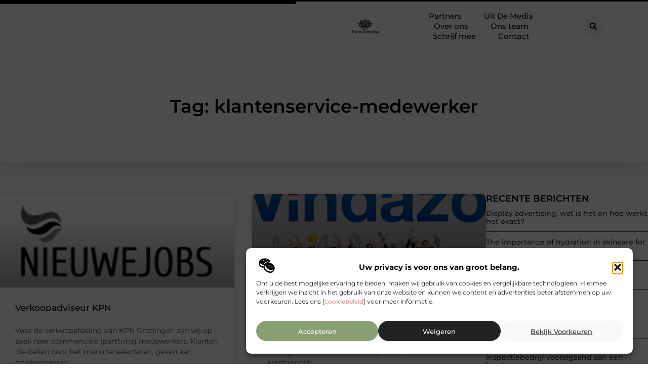

--- FILE ---
content_type: text/css
request_url: https://www.siteendesigning.nl/wp-content/uploads/elementor/css/post-3545.css?ver=1763044387
body_size: 589
content:
.elementor-kit-3545{--e-global-color-primary:#000000;--e-global-color-secondary:#313131;--e-global-color-text:#444444;--e-global-color-accent:#889E73;--e-global-color-c6035b8:#F2F2F2;--e-global-color-7b2764f:#FFFFFF;--e-global-color-99c0e24:#E5989B;--e-global-color-cd27065:#FFF0F2;--e-global-color-c01ac92:#F4FEE9;--e-global-typography-primary-font-family:"Montserrat";--e-global-typography-primary-font-size:36px;--e-global-typography-primary-font-weight:600;--e-global-typography-secondary-font-family:"Montserrat";--e-global-typography-secondary-font-size:28px;--e-global-typography-secondary-font-weight:600;--e-global-typography-text-font-family:"Montserrat";--e-global-typography-text-font-size:17px;--e-global-typography-text-font-weight:400;--e-global-typography-accent-font-family:"Montserrat";--e-global-typography-accent-font-size:17px;--e-global-typography-accent-font-weight:500;--e-global-typography-a097dea-font-family:"Montserrat";--e-global-typography-a097dea-font-size:23px;--e-global-typography-a097dea-font-weight:500;--e-global-typography-cff39cb-font-family:"Montserrat";--e-global-typography-cff39cb-font-size:16px;--e-global-typography-cff39cb-font-weight:400;--e-global-typography-ca12934-font-family:"Montserrat";--e-global-typography-ca12934-font-size:15px;--e-global-typography-ca12934-font-weight:500;--e-global-typography-511b86a-font-family:"Montserrat";--e-global-typography-511b86a-font-size:14px;--e-global-typography-511b86a-font-weight:500;--e-global-typography-1167d91-font-family:"Montserrat";--e-global-typography-1167d91-font-size:14px;--e-global-typography-1167d91-font-weight:400;--e-global-typography-82cfef8-font-family:"Montserrat";--e-global-typography-82cfef8-font-size:13px;--e-global-typography-82cfef8-font-weight:400;}.elementor-kit-3545 e-page-transition{background-color:#FFBC7D;}.elementor-section.elementor-section-boxed > .elementor-container{max-width:1140px;}.e-con{--container-max-width:1140px;}.elementor-widget:not(:last-child){margin-block-end:20px;}.elementor-element{--widgets-spacing:20px 20px;--widgets-spacing-row:20px;--widgets-spacing-column:20px;}{}h1.entry-title{display:var(--page-title-display);}.site-header .site-branding{flex-direction:column;align-items:stretch;}.site-header{padding-inline-end:0px;padding-inline-start:0px;}.site-footer .site-branding{flex-direction:column;align-items:stretch;}@media(max-width:1024px){.elementor-section.elementor-section-boxed > .elementor-container{max-width:1024px;}.e-con{--container-max-width:1024px;}}@media(max-width:767px){.elementor-section.elementor-section-boxed > .elementor-container{max-width:767px;}.e-con{--container-max-width:767px;}}

--- FILE ---
content_type: text/css
request_url: https://www.siteendesigning.nl/wp-content/plugins/elementor-pro/assets/css/widget-sitemap.min.css?ver=3.29.0
body_size: 83
content:
/*! elementor-pro - v3.29.0 - 19-05-2025 */
.elementor-sitemap-wrap{display:flex;flex-flow:row wrap}

--- FILE ---
content_type: text/css
request_url: https://www.siteendesigning.nl/wp-content/uploads/elementor/css/post-3837.css?ver=1763044387
body_size: 2488
content:
.elementor-3837 .elementor-element.elementor-element-47c826fa{--display:flex;--min-height:100px;--flex-direction:row;--container-widget-width:calc( ( 1 - var( --container-widget-flex-grow ) ) * 100% );--container-widget-height:100%;--container-widget-flex-grow:1;--container-widget-align-self:stretch;--flex-wrap-mobile:wrap;--justify-content:space-between;--align-items:stretch;--gap:0px 0px;--row-gap:0px;--column-gap:0px;--flex-wrap:wrap;border-style:solid;--border-style:solid;border-width:3px 0px 0px 0px;--border-top-width:3px;--border-right-width:0px;--border-bottom-width:0px;--border-left-width:0px;border-color:var( --e-global-color-primary );--border-color:var( --e-global-color-primary );box-shadow:0px 0px 2px 0px rgba(0, 0, 0, 0.32);--margin-top:0%;--margin-bottom:0%;--margin-left:0%;--margin-right:0%;--padding-top:0%;--padding-bottom:0%;--padding-left:0%;--padding-right:0%;--z-index:1000;}.elementor-3837 .elementor-element.elementor-element-47c826fa:not(.elementor-motion-effects-element-type-background), .elementor-3837 .elementor-element.elementor-element-47c826fa > .elementor-motion-effects-container > .elementor-motion-effects-layer{background-color:#FFFFFF;}.elementor-3837 .elementor-element.elementor-element-1784b4d{--display:flex;--min-height:2px;--margin-top:0px;--margin-bottom:0px;--margin-left:0px;--margin-right:0px;--padding-top:0px;--padding-bottom:0px;--padding-left:0px;--padding-right:0px;}.elementor-widget-progress-tracker .current-progress-percentage{font-family:var( --e-global-typography-text-font-family ), Sans-serif;font-size:var( --e-global-typography-text-font-size );font-weight:var( --e-global-typography-text-font-weight );}.elementor-3837 .elementor-element.elementor-element-4f5a904f .current-progress{background-color:var( --e-global-color-accent );}.elementor-3837 .elementor-element.elementor-element-4f5a904f .elementor-scrolling-tracker-horizontal{background-color:var( --e-global-color-primary );}.elementor-3837 .elementor-element.elementor-element-4f5a904f{--horizontal-progress-border:none;--horizontal-height:5px;--horizontal-border-style:none;}.elementor-3837 .elementor-element.elementor-element-742ef8f8{--display:flex;--min-height:90px;--flex-direction:row;--container-widget-width:calc( ( 1 - var( --container-widget-flex-grow ) ) * 100% );--container-widget-height:100%;--container-widget-flex-grow:1;--container-widget-align-self:stretch;--flex-wrap-mobile:wrap;--align-items:center;--gap:0px 0px;--row-gap:0px;--column-gap:0px;--margin-top:0%;--margin-bottom:0%;--margin-left:0%;--margin-right:0%;--padding-top:0%;--padding-bottom:0%;--padding-left:8%;--padding-right:8%;}.elementor-3837 .elementor-element.elementor-element-742ef8f8.e-con{--align-self:center;}.elementor-3837 .elementor-element.elementor-element-6de2db26{--display:flex;--flex-direction:row;--container-widget-width:calc( ( 1 - var( --container-widget-flex-grow ) ) * 100% );--container-widget-height:100%;--container-widget-flex-grow:1;--container-widget-align-self:stretch;--flex-wrap-mobile:wrap;--justify-content:space-between;--align-items:center;--gap:0px 0px;--row-gap:0px;--column-gap:0px;--margin-top:0%;--margin-bottom:0%;--margin-left:0%;--margin-right:0%;--padding-top:0%;--padding-bottom:0%;--padding-left:0%;--padding-right:0%;}.elementor-3837 .elementor-element.elementor-element-6de2db26.e-con{--align-self:center;--flex-grow:0;--flex-shrink:0;}.elementor-widget-theme-site-logo .widget-image-caption{color:var( --e-global-color-text );font-family:var( --e-global-typography-text-font-family ), Sans-serif;font-size:var( --e-global-typography-text-font-size );font-weight:var( --e-global-typography-text-font-weight );}.elementor-3837 .elementor-element.elementor-element-beccbde{width:var( --container-widget-width, 18% );max-width:18%;--container-widget-width:18%;--container-widget-flex-grow:0;text-align:left;}.elementor-3837 .elementor-element.elementor-element-beccbde.elementor-element{--align-self:center;}.elementor-3837 .elementor-element.elementor-element-beccbde img{width:81%;filter:brightness( 100% ) contrast( 100% ) saturate( 100% ) blur( 0px ) hue-rotate( 0deg );}.elementor-widget-nav-menu .elementor-nav-menu .elementor-item{font-family:var( --e-global-typography-primary-font-family ), Sans-serif;font-size:var( --e-global-typography-primary-font-size );font-weight:var( --e-global-typography-primary-font-weight );}.elementor-widget-nav-menu .elementor-nav-menu--main .elementor-item{color:var( --e-global-color-text );fill:var( --e-global-color-text );}.elementor-widget-nav-menu .elementor-nav-menu--main .elementor-item:hover,
					.elementor-widget-nav-menu .elementor-nav-menu--main .elementor-item.elementor-item-active,
					.elementor-widget-nav-menu .elementor-nav-menu--main .elementor-item.highlighted,
					.elementor-widget-nav-menu .elementor-nav-menu--main .elementor-item:focus{color:var( --e-global-color-accent );fill:var( --e-global-color-accent );}.elementor-widget-nav-menu .elementor-nav-menu--main:not(.e--pointer-framed) .elementor-item:before,
					.elementor-widget-nav-menu .elementor-nav-menu--main:not(.e--pointer-framed) .elementor-item:after{background-color:var( --e-global-color-accent );}.elementor-widget-nav-menu .e--pointer-framed .elementor-item:before,
					.elementor-widget-nav-menu .e--pointer-framed .elementor-item:after{border-color:var( --e-global-color-accent );}.elementor-widget-nav-menu{--e-nav-menu-divider-color:var( --e-global-color-text );}.elementor-widget-nav-menu .elementor-nav-menu--dropdown .elementor-item, .elementor-widget-nav-menu .elementor-nav-menu--dropdown  .elementor-sub-item{font-family:var( --e-global-typography-accent-font-family ), Sans-serif;font-size:var( --e-global-typography-accent-font-size );font-weight:var( --e-global-typography-accent-font-weight );}.elementor-3837 .elementor-element.elementor-element-76a9b41f{width:var( --container-widget-width, 77% );max-width:77%;--container-widget-width:77%;--container-widget-flex-grow:0;--e-nav-menu-horizontal-menu-item-margin:calc( 0px / 2 );}.elementor-3837 .elementor-element.elementor-element-76a9b41f > .elementor-widget-container{margin:0% 0% 0% 0%;padding:0% 0% 0% 0%;}.elementor-3837 .elementor-element.elementor-element-76a9b41f.elementor-element{--align-self:center;}.elementor-3837 .elementor-element.elementor-element-76a9b41f .elementor-menu-toggle{margin-left:auto;background-color:#FFFFFF;}.elementor-3837 .elementor-element.elementor-element-76a9b41f .elementor-nav-menu .elementor-item{font-family:"Montserrat", Sans-serif;font-size:15px;font-weight:500;}.elementor-3837 .elementor-element.elementor-element-76a9b41f .elementor-nav-menu--main .elementor-item{color:var( --e-global-color-primary );fill:var( --e-global-color-primary );padding-left:22px;padding-right:22px;padding-top:0px;padding-bottom:0px;}.elementor-3837 .elementor-element.elementor-element-76a9b41f .elementor-nav-menu--main .elementor-item:hover,
					.elementor-3837 .elementor-element.elementor-element-76a9b41f .elementor-nav-menu--main .elementor-item.elementor-item-active,
					.elementor-3837 .elementor-element.elementor-element-76a9b41f .elementor-nav-menu--main .elementor-item.highlighted,
					.elementor-3837 .elementor-element.elementor-element-76a9b41f .elementor-nav-menu--main .elementor-item:focus{color:var( --e-global-color-accent );fill:var( --e-global-color-accent );}.elementor-3837 .elementor-element.elementor-element-76a9b41f .elementor-nav-menu--main .elementor-item.elementor-item-active{color:var( --e-global-color-accent );}.elementor-3837 .elementor-element.elementor-element-76a9b41f .elementor-nav-menu--main:not(.elementor-nav-menu--layout-horizontal) .elementor-nav-menu > li:not(:last-child){margin-bottom:0px;}.elementor-3837 .elementor-element.elementor-element-76a9b41f .elementor-nav-menu--dropdown a, .elementor-3837 .elementor-element.elementor-element-76a9b41f .elementor-menu-toggle{color:var( --e-global-color-primary );fill:var( --e-global-color-primary );}.elementor-3837 .elementor-element.elementor-element-76a9b41f .elementor-nav-menu--dropdown{background-color:#F2F2F2;border-radius:5px 5px 5px 5px;}.elementor-3837 .elementor-element.elementor-element-76a9b41f .elementor-nav-menu--dropdown a:hover,
					.elementor-3837 .elementor-element.elementor-element-76a9b41f .elementor-nav-menu--dropdown a:focus,
					.elementor-3837 .elementor-element.elementor-element-76a9b41f .elementor-nav-menu--dropdown a.elementor-item-active,
					.elementor-3837 .elementor-element.elementor-element-76a9b41f .elementor-nav-menu--dropdown a.highlighted,
					.elementor-3837 .elementor-element.elementor-element-76a9b41f .elementor-menu-toggle:hover,
					.elementor-3837 .elementor-element.elementor-element-76a9b41f .elementor-menu-toggle:focus{color:var( --e-global-color-accent );}.elementor-3837 .elementor-element.elementor-element-76a9b41f .elementor-nav-menu--dropdown a:hover,
					.elementor-3837 .elementor-element.elementor-element-76a9b41f .elementor-nav-menu--dropdown a:focus,
					.elementor-3837 .elementor-element.elementor-element-76a9b41f .elementor-nav-menu--dropdown a.elementor-item-active,
					.elementor-3837 .elementor-element.elementor-element-76a9b41f .elementor-nav-menu--dropdown a.highlighted{background-color:#FFFFFF;}.elementor-3837 .elementor-element.elementor-element-76a9b41f .elementor-nav-menu--dropdown a.elementor-item-active{color:var( --e-global-color-accent );background-color:#FFFFFF;}.elementor-3837 .elementor-element.elementor-element-76a9b41f .elementor-nav-menu--dropdown .elementor-item, .elementor-3837 .elementor-element.elementor-element-76a9b41f .elementor-nav-menu--dropdown  .elementor-sub-item{font-family:"Montserrat", Sans-serif;font-size:13.5px;font-weight:500;}.elementor-3837 .elementor-element.elementor-element-76a9b41f .elementor-nav-menu--dropdown li:first-child a{border-top-left-radius:5px;border-top-right-radius:5px;}.elementor-3837 .elementor-element.elementor-element-76a9b41f .elementor-nav-menu--dropdown li:last-child a{border-bottom-right-radius:5px;border-bottom-left-radius:5px;}.elementor-3837 .elementor-element.elementor-element-76a9b41f .elementor-nav-menu--main .elementor-nav-menu--dropdown, .elementor-3837 .elementor-element.elementor-element-76a9b41f .elementor-nav-menu__container.elementor-nav-menu--dropdown{box-shadow:0px 0px 3px 0px rgba(0, 0, 0, 0.17);}.elementor-3837 .elementor-element.elementor-element-76a9b41f .elementor-nav-menu--dropdown li:not(:last-child){border-style:solid;border-color:#FFFFFF;border-bottom-width:1px;}.elementor-3837 .elementor-element.elementor-element-76a9b41f .elementor-nav-menu--main > .elementor-nav-menu > li > .elementor-nav-menu--dropdown, .elementor-3837 .elementor-element.elementor-element-76a9b41f .elementor-nav-menu__container.elementor-nav-menu--dropdown{margin-top:25px !important;}.elementor-3837 .elementor-element.elementor-element-76a9b41f div.elementor-menu-toggle{color:var( --e-global-color-primary );}.elementor-3837 .elementor-element.elementor-element-76a9b41f div.elementor-menu-toggle svg{fill:var( --e-global-color-primary );}.elementor-3837 .elementor-element.elementor-element-76a9b41f div.elementor-menu-toggle:hover, .elementor-3837 .elementor-element.elementor-element-76a9b41f div.elementor-menu-toggle:focus{color:var( --e-global-color-accent );}.elementor-3837 .elementor-element.elementor-element-76a9b41f div.elementor-menu-toggle:hover svg, .elementor-3837 .elementor-element.elementor-element-76a9b41f div.elementor-menu-toggle:focus svg{fill:var( --e-global-color-accent );}.elementor-widget-search-form input[type="search"].elementor-search-form__input{font-family:var( --e-global-typography-text-font-family ), Sans-serif;font-size:var( --e-global-typography-text-font-size );font-weight:var( --e-global-typography-text-font-weight );}.elementor-widget-search-form .elementor-search-form__input,
					.elementor-widget-search-form .elementor-search-form__icon,
					.elementor-widget-search-form .elementor-lightbox .dialog-lightbox-close-button,
					.elementor-widget-search-form .elementor-lightbox .dialog-lightbox-close-button:hover,
					.elementor-widget-search-form.elementor-search-form--skin-full_screen input[type="search"].elementor-search-form__input{color:var( --e-global-color-text );fill:var( --e-global-color-text );}.elementor-widget-search-form .elementor-search-form__submit{font-family:var( --e-global-typography-text-font-family ), Sans-serif;font-size:var( --e-global-typography-text-font-size );font-weight:var( --e-global-typography-text-font-weight );background-color:var( --e-global-color-secondary );}.elementor-3837 .elementor-element.elementor-element-52d842aa{width:var( --container-widget-width, 5% );max-width:5%;--container-widget-width:5%;--container-widget-flex-grow:0;}.elementor-3837 .elementor-element.elementor-element-52d842aa.elementor-element{--align-self:center;}.elementor-3837 .elementor-element.elementor-element-52d842aa .elementor-search-form{text-align:center;}.elementor-3837 .elementor-element.elementor-element-52d842aa .elementor-search-form__toggle{--e-search-form-toggle-size:38px;--e-search-form-toggle-color:var( --e-global-color-primary );--e-search-form-toggle-icon-size:calc(40em / 100);--e-search-form-toggle-border-radius:100px;}.elementor-3837 .elementor-element.elementor-element-52d842aa.elementor-search-form--skin-full_screen .elementor-search-form__container{background-color:#000000AB;}.elementor-3837 .elementor-element.elementor-element-52d842aa input[type="search"].elementor-search-form__input{font-family:var( --e-global-typography-text-font-family ), Sans-serif;font-size:var( --e-global-typography-text-font-size );font-weight:var( --e-global-typography-text-font-weight );}.elementor-3837 .elementor-element.elementor-element-52d842aa .elementor-search-form__input,
					.elementor-3837 .elementor-element.elementor-element-52d842aa .elementor-search-form__icon,
					.elementor-3837 .elementor-element.elementor-element-52d842aa .elementor-lightbox .dialog-lightbox-close-button,
					.elementor-3837 .elementor-element.elementor-element-52d842aa .elementor-lightbox .dialog-lightbox-close-button:hover,
					.elementor-3837 .elementor-element.elementor-element-52d842aa.elementor-search-form--skin-full_screen input[type="search"].elementor-search-form__input{color:#FFFFFF;fill:#FFFFFF;}.elementor-3837 .elementor-element.elementor-element-52d842aa:not(.elementor-search-form--skin-full_screen) .elementor-search-form__container{border-color:#F2F2F2;}.elementor-3837 .elementor-element.elementor-element-52d842aa.elementor-search-form--skin-full_screen input[type="search"].elementor-search-form__input{border-color:#F2F2F2;}.elementor-3837 .elementor-element.elementor-element-52d842aa .elementor-search-form__toggle:hover{--e-search-form-toggle-color:var( --e-global-color-accent );}.elementor-3837 .elementor-element.elementor-element-52d842aa .elementor-search-form__toggle:focus{--e-search-form-toggle-color:var( --e-global-color-accent );}.elementor-widget-button .elementor-button{background-color:var( --e-global-color-accent );font-family:var( --e-global-typography-accent-font-family ), Sans-serif;font-size:var( --e-global-typography-accent-font-size );font-weight:var( --e-global-typography-accent-font-weight );}.elementor-3837 .elementor-element.elementor-element-e050502 .elementor-button{background-color:var( --e-global-color-primary );fill:#FFFFFF;color:#FFFFFF;box-shadow:0px 0px 1px 0px #FFFFFF;transition-duration:0.5s;border-radius:50px 50px 50px 50px;padding:15px 20px 15px 20px;}.elementor-3837 .elementor-element.elementor-element-e050502 .elementor-button:hover, .elementor-3837 .elementor-element.elementor-element-e050502 .elementor-button:focus{background-color:var( --e-global-color-accent );color:#FFFFFF;}.elementor-3837 .elementor-element.elementor-element-e050502{width:auto;max-width:auto;bottom:40px;}body:not(.rtl) .elementor-3837 .elementor-element.elementor-element-e050502{left:20px;}body.rtl .elementor-3837 .elementor-element.elementor-element-e050502{right:20px;}.elementor-3837 .elementor-element.elementor-element-e050502 .elementor-button:hover svg, .elementor-3837 .elementor-element.elementor-element-e050502 .elementor-button:focus svg{fill:#FFFFFF;}.elementor-theme-builder-content-area{height:400px;}.elementor-location-header:before, .elementor-location-footer:before{content:"";display:table;clear:both;}@media(max-width:1024px){.elementor-3837 .elementor-element.elementor-element-47c826fa{--min-height:85px;--justify-content:space-between;--margin-top:0%;--margin-bottom:0%;--margin-left:0%;--margin-right:0%;--padding-top:0%;--padding-bottom:0%;--padding-left:0%;--padding-right:0%;}.elementor-widget-progress-tracker .current-progress-percentage{font-size:var( --e-global-typography-text-font-size );}.elementor-3837 .elementor-element.elementor-element-742ef8f8{--min-height:80px;--flex-direction:row;--container-widget-width:initial;--container-widget-height:100%;--container-widget-flex-grow:1;--container-widget-align-self:stretch;--flex-wrap-mobile:wrap;--justify-content:space-around;--gap:0px 0px;--row-gap:0px;--column-gap:0px;--padding-top:0%;--padding-bottom:0%;--padding-left:1%;--padding-right:1%;}.elementor-3837 .elementor-element.elementor-element-6de2db26{--flex-direction:row-reverse;--container-widget-width:initial;--container-widget-height:100%;--container-widget-flex-grow:1;--container-widget-align-self:stretch;--flex-wrap-mobile:wrap-reverse;--justify-content:flex-end;--gap:20px 20px;--row-gap:20px;--column-gap:20px;--margin-top:0%;--margin-bottom:0%;--margin-left:0%;--margin-right:0%;--padding-top:0%;--padding-bottom:0%;--padding-left:0%;--padding-right:0%;}.elementor-3837 .elementor-element.elementor-element-6de2db26.e-con{--align-self:center;}.elementor-widget-theme-site-logo .widget-image-caption{font-size:var( --e-global-typography-text-font-size );}.elementor-3837 .elementor-element.elementor-element-beccbde{--container-widget-width:90%;--container-widget-flex-grow:0;width:var( --container-widget-width, 90% );max-width:90%;text-align:center;}.elementor-3837 .elementor-element.elementor-element-beccbde img{width:30%;}.elementor-widget-nav-menu .elementor-nav-menu .elementor-item{font-size:var( --e-global-typography-primary-font-size );}.elementor-widget-nav-menu .elementor-nav-menu--dropdown .elementor-item, .elementor-widget-nav-menu .elementor-nav-menu--dropdown  .elementor-sub-item{font-size:var( --e-global-typography-accent-font-size );}.elementor-3837 .elementor-element.elementor-element-76a9b41f{width:var( --container-widget-width, 10% );max-width:10%;--container-widget-width:10%;--container-widget-flex-grow:0;--e-nav-menu-horizontal-menu-item-margin:calc( 0px / 2 );--nav-menu-icon-size:38px;}.elementor-3837 .elementor-element.elementor-element-76a9b41f > .elementor-widget-container{margin:0px 0px 10px 0px;}.elementor-3837 .elementor-element.elementor-element-76a9b41f.elementor-element{--align-self:center;}.elementor-3837 .elementor-element.elementor-element-76a9b41f .elementor-nav-menu .elementor-item{font-size:14px;}.elementor-3837 .elementor-element.elementor-element-76a9b41f .elementor-nav-menu--main .elementor-item{padding-left:0px;padding-right:0px;padding-top:0px;padding-bottom:0px;}.elementor-3837 .elementor-element.elementor-element-76a9b41f .elementor-nav-menu--main:not(.elementor-nav-menu--layout-horizontal) .elementor-nav-menu > li:not(:last-child){margin-bottom:0px;}.elementor-3837 .elementor-element.elementor-element-76a9b41f .elementor-nav-menu--dropdown .elementor-item, .elementor-3837 .elementor-element.elementor-element-76a9b41f .elementor-nav-menu--dropdown  .elementor-sub-item{font-size:13px;}.elementor-3837 .elementor-element.elementor-element-76a9b41f .elementor-nav-menu--dropdown{border-radius:0px 0px 0px 0px;}.elementor-3837 .elementor-element.elementor-element-76a9b41f .elementor-nav-menu--dropdown li:first-child a{border-top-left-radius:0px;border-top-right-radius:0px;}.elementor-3837 .elementor-element.elementor-element-76a9b41f .elementor-nav-menu--dropdown li:last-child a{border-bottom-right-radius:0px;border-bottom-left-radius:0px;}.elementor-3837 .elementor-element.elementor-element-76a9b41f .elementor-nav-menu--dropdown a{padding-left:100px;padding-right:100px;padding-top:1em;padding-bottom:1em;}.elementor-3837 .elementor-element.elementor-element-76a9b41f .elementor-nav-menu--main > .elementor-nav-menu > li > .elementor-nav-menu--dropdown, .elementor-3837 .elementor-element.elementor-element-76a9b41f .elementor-nav-menu__container.elementor-nav-menu--dropdown{margin-top:8px !important;}.elementor-3837 .elementor-element.elementor-element-76a9b41f .elementor-menu-toggle{border-width:0px;}.elementor-widget-search-form input[type="search"].elementor-search-form__input{font-size:var( --e-global-typography-text-font-size );}.elementor-widget-search-form .elementor-search-form__submit{font-size:var( --e-global-typography-text-font-size );}.elementor-3837 .elementor-element.elementor-element-52d842aa{--container-widget-width:10%;--container-widget-flex-grow:0;width:var( --container-widget-width, 10% );max-width:10%;}.elementor-3837 .elementor-element.elementor-element-52d842aa.elementor-element{--align-self:center;}.elementor-3837 .elementor-element.elementor-element-52d842aa input[type="search"].elementor-search-form__input{font-size:var( --e-global-typography-text-font-size );}.elementor-widget-button .elementor-button{font-size:var( --e-global-typography-accent-font-size );}.elementor-3837 .elementor-element.elementor-element-e050502 > .elementor-widget-container{padding:0% 5% 0% 0%;}.elementor-3837 .elementor-element.elementor-element-e050502 .elementor-button{padding:15px 20px 15px 20px;}}@media(max-width:767px){.elementor-3837 .elementor-element.elementor-element-47c826fa{--min-height:75px;--justify-content:space-between;--padding-top:0%;--padding-bottom:0%;--padding-left:0%;--padding-right:0%;}.elementor-widget-progress-tracker .current-progress-percentage{font-size:var( --e-global-typography-text-font-size );}.elementor-3837 .elementor-element.elementor-element-742ef8f8{--min-height:85px;--flex-direction:row;--container-widget-width:initial;--container-widget-height:100%;--container-widget-flex-grow:1;--container-widget-align-self:stretch;--flex-wrap-mobile:wrap;--gap:0px 0px;--row-gap:0px;--column-gap:0px;--flex-wrap:nowrap;--padding-top:0%;--padding-bottom:0%;--padding-left:0%;--padding-right:1%;}.elementor-3837 .elementor-element.elementor-element-6de2db26{--width:82%;--flex-direction:row-reverse;--container-widget-width:initial;--container-widget-height:100%;--container-widget-flex-grow:1;--container-widget-align-self:stretch;--flex-wrap-mobile:wrap-reverse;--justify-content:space-between;--gap:0px 0px;--row-gap:0px;--column-gap:0px;--margin-top:0%;--margin-bottom:0%;--margin-left:0%;--margin-right:0%;--padding-top:0%;--padding-bottom:0%;--padding-left:0%;--padding-right:0%;}.elementor-3837 .elementor-element.elementor-element-6de2db26.e-con{--align-self:center;}.elementor-widget-theme-site-logo .widget-image-caption{font-size:var( --e-global-typography-text-font-size );}.elementor-3837 .elementor-element.elementor-element-beccbde{--container-widget-width:77%;--container-widget-flex-grow:0;width:var( --container-widget-width, 77% );max-width:77%;text-align:center;}.elementor-3837 .elementor-element.elementor-element-beccbde img{width:35%;}.elementor-widget-nav-menu .elementor-nav-menu .elementor-item{font-size:var( --e-global-typography-primary-font-size );}.elementor-widget-nav-menu .elementor-nav-menu--dropdown .elementor-item, .elementor-widget-nav-menu .elementor-nav-menu--dropdown  .elementor-sub-item{font-size:var( --e-global-typography-accent-font-size );}.elementor-3837 .elementor-element.elementor-element-76a9b41f > .elementor-widget-container{margin:0px 0px 06px 0px;}.elementor-3837 .elementor-element.elementor-element-76a9b41f{--container-widget-width:20%;--container-widget-flex-grow:0;width:var( --container-widget-width, 20% );max-width:20%;--nav-menu-icon-size:32px;}.elementor-3837 .elementor-element.elementor-element-76a9b41f .elementor-nav-menu .elementor-item{font-size:13px;}.elementor-3837 .elementor-element.elementor-element-76a9b41f .elementor-nav-menu--main .elementor-item{padding-left:22px;padding-right:22px;}.elementor-3837 .elementor-element.elementor-element-76a9b41f .elementor-nav-menu--dropdown .elementor-item, .elementor-3837 .elementor-element.elementor-element-76a9b41f .elementor-nav-menu--dropdown  .elementor-sub-item{font-size:12.5px;}.elementor-3837 .elementor-element.elementor-element-76a9b41f .elementor-nav-menu--dropdown{border-radius:0px 0px 0px 0px;}.elementor-3837 .elementor-element.elementor-element-76a9b41f .elementor-nav-menu--dropdown li:first-child a{border-top-left-radius:0px;border-top-right-radius:0px;}.elementor-3837 .elementor-element.elementor-element-76a9b41f .elementor-nav-menu--dropdown li:last-child a{border-bottom-right-radius:0px;border-bottom-left-radius:0px;}.elementor-3837 .elementor-element.elementor-element-76a9b41f .elementor-nav-menu--dropdown a{padding-left:74px;padding-right:74px;padding-top:12px;padding-bottom:12px;}.elementor-3837 .elementor-element.elementor-element-76a9b41f .elementor-nav-menu--main > .elementor-nav-menu > li > .elementor-nav-menu--dropdown, .elementor-3837 .elementor-element.elementor-element-76a9b41f .elementor-nav-menu__container.elementor-nav-menu--dropdown{margin-top:18px !important;}.elementor-widget-search-form input[type="search"].elementor-search-form__input{font-size:var( --e-global-typography-text-font-size );}.elementor-widget-search-form .elementor-search-form__submit{font-size:var( --e-global-typography-text-font-size );}.elementor-3837 .elementor-element.elementor-element-52d842aa{width:var( --container-widget-width, 18% );max-width:18%;--container-widget-width:18%;--container-widget-flex-grow:0;}.elementor-3837 .elementor-element.elementor-element-52d842aa.elementor-element{--align-self:center;}.elementor-3837 .elementor-element.elementor-element-52d842aa input[type="search"].elementor-search-form__input{font-size:var( --e-global-typography-text-font-size );}.elementor-widget-button .elementor-button{font-size:var( --e-global-typography-accent-font-size );}.elementor-3837 .elementor-element.elementor-element-e050502 > .elementor-widget-container{padding:0% 5% 0% 0%;}.elementor-3837 .elementor-element.elementor-element-e050502 .elementor-button{padding:10px 15px 10px 15px;}}@media(min-width:768px){.elementor-3837 .elementor-element.elementor-element-6de2db26{--width:95%;}}@media(max-width:1024px) and (min-width:768px){.elementor-3837 .elementor-element.elementor-element-6de2db26{--width:90%;}}

--- FILE ---
content_type: text/css
request_url: https://www.siteendesigning.nl/wp-content/uploads/elementor/css/post-3831.css?ver=1763044387
body_size: 2991
content:
.elementor-3831 .elementor-element.elementor-element-3517b29{--display:flex;--min-height:180px;--flex-direction:row;--container-widget-width:calc( ( 1 - var( --container-widget-flex-grow ) ) * 100% );--container-widget-height:100%;--container-widget-flex-grow:1;--container-widget-align-self:stretch;--flex-wrap-mobile:wrap;--align-items:stretch;--gap:0% 0%;--row-gap:0%;--column-gap:0%;--margin-top:30px;--margin-bottom:-90px;--margin-left:0px;--margin-right:0px;--padding-top:0%;--padding-bottom:0%;--padding-left:0%;--padding-right:0%;--z-index:1;}.elementor-3831 .elementor-element.elementor-element-8e1fcd2{--display:flex;--flex-direction:row;--container-widget-width:initial;--container-widget-height:100%;--container-widget-flex-grow:1;--container-widget-align-self:stretch;--flex-wrap-mobile:wrap;--justify-content:center;--overlay-opacity:0.65;border-style:solid;--border-style:solid;border-width:0px 0px 5px 0px;--border-top-width:0px;--border-right-width:0px;--border-bottom-width:5px;--border-left-width:0px;border-color:var( --e-global-color-accent );--border-color:var( --e-global-color-accent );--border-radius:10px 10px 10px 10px;box-shadow:0px 0px 1px 0px rgba(51, 51, 51, 0.27);--padding-top:3%;--padding-bottom:3%;--padding-left:7%;--padding-right:7%;}.elementor-3831 .elementor-element.elementor-element-8e1fcd2:not(.elementor-motion-effects-element-type-background), .elementor-3831 .elementor-element.elementor-element-8e1fcd2 > .elementor-motion-effects-container > .elementor-motion-effects-layer{background-color:transparent;background-image:linear-gradient(30deg, var( --e-global-color-c6035b8 ) 49%, #E0E0E0 100%);}.elementor-3831 .elementor-element.elementor-element-8e1fcd2::before, .elementor-3831 .elementor-element.elementor-element-8e1fcd2 > .elementor-background-video-container::before, .elementor-3831 .elementor-element.elementor-element-8e1fcd2 > .e-con-inner > .elementor-background-video-container::before, .elementor-3831 .elementor-element.elementor-element-8e1fcd2 > .elementor-background-slideshow::before, .elementor-3831 .elementor-element.elementor-element-8e1fcd2 > .e-con-inner > .elementor-background-slideshow::before, .elementor-3831 .elementor-element.elementor-element-8e1fcd2 > .elementor-motion-effects-container > .elementor-motion-effects-layer::before{--background-overlay:'';}.elementor-3831 .elementor-element.elementor-element-8e1fcd2:hover{border-style:solid;}.elementor-3831 .elementor-element.elementor-element-8e1fcd2, .elementor-3831 .elementor-element.elementor-element-8e1fcd2::before{--border-transition:0.3s;}.elementor-3831 .elementor-element.elementor-element-8e1fcd2.e-con{--align-self:center;}.elementor-3831 .elementor-element.elementor-element-7d60b6a7{--display:flex;--margin-top:0px;--margin-bottom:0px;--margin-left:0px;--margin-right:0px;--padding-top:0px;--padding-bottom:0px;--padding-left:0px;--padding-right:0px;}.elementor-widget-heading .elementor-heading-title{font-family:var( --e-global-typography-primary-font-family ), Sans-serif;font-size:var( --e-global-typography-primary-font-size );font-weight:var( --e-global-typography-primary-font-weight );color:var( --e-global-color-primary );}.elementor-3831 .elementor-element.elementor-element-3c521896{width:var( --container-widget-width, 75% );max-width:75%;--container-widget-width:75%;--container-widget-flex-grow:0;text-align:left;}.elementor-3831 .elementor-element.elementor-element-3c521896.elementor-element{--flex-grow:0;--flex-shrink:0;}.elementor-3831 .elementor-element.elementor-element-3c521896 .elementor-heading-title{font-family:"Montserrat", Sans-serif;font-size:25px;font-weight:400;line-height:1.2em;color:var( --e-global-color-primary );}.elementor-widget-button .elementor-button{background-color:var( --e-global-color-accent );font-family:var( --e-global-typography-accent-font-family ), Sans-serif;font-size:var( --e-global-typography-accent-font-size );font-weight:var( --e-global-typography-accent-font-weight );}.elementor-3831 .elementor-element.elementor-element-6464e474 .elementor-button{background-color:var( --e-global-color-accent );box-shadow:0px 0px 10px 0px rgba(0, 0, 0, 0.19);border-style:none;border-radius:50px 50px 50px 50px;padding:18px 25px 18px 25px;}.elementor-3831 .elementor-element.elementor-element-6464e474 .elementor-button:hover, .elementor-3831 .elementor-element.elementor-element-6464e474 .elementor-button:focus{background-color:var( --e-global-color-accent );color:#FFFFFF;border-color:var( --e-global-color-accent );}.elementor-3831 .elementor-element.elementor-element-6464e474{width:auto;max-width:auto;}.elementor-3831 .elementor-element.elementor-element-6464e474.elementor-element{--align-self:center;}.elementor-3831 .elementor-element.elementor-element-6464e474 .elementor-button:hover svg, .elementor-3831 .elementor-element.elementor-element-6464e474 .elementor-button:focus svg{fill:#FFFFFF;}.elementor-3831 .elementor-element.elementor-element-57f88582{--display:flex;--flex-direction:column;--container-widget-width:100%;--container-widget-height:initial;--container-widget-flex-grow:0;--container-widget-align-self:initial;--flex-wrap-mobile:wrap;--gap:0px 0px;--row-gap:0px;--column-gap:0px;--margin-top:0%;--margin-bottom:0%;--margin-left:0%;--margin-right:0%;--padding-top:5%;--padding-bottom:0%;--padding-left:0%;--padding-right:0%;}.elementor-3831 .elementor-element.elementor-element-57f88582:not(.elementor-motion-effects-element-type-background), .elementor-3831 .elementor-element.elementor-element-57f88582 > .elementor-motion-effects-container > .elementor-motion-effects-layer{background-color:var( --e-global-color-primary );}.elementor-3831 .elementor-element.elementor-element-7ce94137{--display:flex;--flex-direction:row;--container-widget-width:initial;--container-widget-height:100%;--container-widget-flex-grow:1;--container-widget-align-self:stretch;--flex-wrap-mobile:wrap;--justify-content:space-between;--gap:0px 0px;--row-gap:0px;--column-gap:0px;border-style:solid;--border-style:solid;border-width:0px 0px 1px 0px;--border-top-width:0px;--border-right-width:0px;--border-bottom-width:1px;--border-left-width:0px;border-color:#727272;--border-color:#727272;--padding-top:4%;--padding-bottom:4%;--padding-left:0%;--padding-right:0%;}.elementor-3831 .elementor-element.elementor-element-7ce94137:hover{border-style:solid;border-width:0px 0px 1px 0px;--border-top-width:0px;--border-right-width:0px;--border-bottom-width:1px;--border-left-width:0px;border-color:#727272;--border-color:#727272;}.elementor-3831 .elementor-element.elementor-element-7ce94137, .elementor-3831 .elementor-element.elementor-element-7ce94137::before{--border-transition:0.3s;}.elementor-3831 .elementor-element.elementor-element-21ee715a{--display:flex;--flex-direction:column;--container-widget-width:100%;--container-widget-height:initial;--container-widget-flex-grow:0;--container-widget-align-self:initial;--flex-wrap-mobile:wrap;--justify-content:space-between;--gap:20px 20px;--row-gap:20px;--column-gap:20px;--flex-wrap:wrap;--padding-top:0%;--padding-bottom:0%;--padding-left:0%;--padding-right:5%;}.elementor-3831 .elementor-element.elementor-element-21ee715a.e-con{--flex-grow:0;--flex-shrink:0;}.elementor-3831 .elementor-element.elementor-element-2b4c840a{--display:flex;--flex-direction:column;--container-widget-width:100%;--container-widget-height:initial;--container-widget-flex-grow:0;--container-widget-align-self:initial;--flex-wrap-mobile:wrap;--gap:20px 20px;--row-gap:20px;--column-gap:20px;--flex-wrap:wrap;--padding-top:0%;--padding-bottom:0%;--padding-left:0%;--padding-right:0%;}.elementor-3831 .elementor-element.elementor-element-2b4c840a.e-con{--flex-grow:0;--flex-shrink:0;}.elementor-3831 .elementor-element.elementor-element-4ffe923e{text-align:left;}.elementor-3831 .elementor-element.elementor-element-4ffe923e .elementor-heading-title{font-family:"Montserrat", Sans-serif;font-size:17px;font-weight:600;color:var( --e-global-color-accent );}.elementor-widget-text-editor{font-family:var( --e-global-typography-text-font-family ), Sans-serif;font-size:var( --e-global-typography-text-font-size );font-weight:var( --e-global-typography-text-font-weight );color:var( --e-global-color-text );}.elementor-widget-text-editor.elementor-drop-cap-view-stacked .elementor-drop-cap{background-color:var( --e-global-color-primary );}.elementor-widget-text-editor.elementor-drop-cap-view-framed .elementor-drop-cap, .elementor-widget-text-editor.elementor-drop-cap-view-default .elementor-drop-cap{color:var( --e-global-color-primary );border-color:var( --e-global-color-primary );}.elementor-3831 .elementor-element.elementor-element-69b2978d{width:var( --container-widget-width, 90% );max-width:90%;--container-widget-width:90%;--container-widget-flex-grow:0;font-family:var( --e-global-typography-1167d91-font-family ), Sans-serif;font-size:var( --e-global-typography-1167d91-font-size );font-weight:var( --e-global-typography-1167d91-font-weight );color:var( --e-global-color-7b2764f );}.elementor-3831 .elementor-element.elementor-element-69b2978d.elementor-element{--flex-grow:0;--flex-shrink:0;}.elementor-3831 .elementor-element.elementor-element-3d1067cc{--display:flex;--gap:15px 15px;--row-gap:15px;--column-gap:15px;--padding-top:0%;--padding-bottom:0%;--padding-left:5%;--padding-right:0%;}.elementor-3831 .elementor-element.elementor-element-5900e440 .elementor-heading-title{font-family:"Montserrat", Sans-serif;font-size:17px;font-weight:600;color:var( --e-global-color-accent );}.elementor-widget-nav-menu .elementor-nav-menu .elementor-item{font-family:var( --e-global-typography-primary-font-family ), Sans-serif;font-size:var( --e-global-typography-primary-font-size );font-weight:var( --e-global-typography-primary-font-weight );}.elementor-widget-nav-menu .elementor-nav-menu--main .elementor-item{color:var( --e-global-color-text );fill:var( --e-global-color-text );}.elementor-widget-nav-menu .elementor-nav-menu--main .elementor-item:hover,
					.elementor-widget-nav-menu .elementor-nav-menu--main .elementor-item.elementor-item-active,
					.elementor-widget-nav-menu .elementor-nav-menu--main .elementor-item.highlighted,
					.elementor-widget-nav-menu .elementor-nav-menu--main .elementor-item:focus{color:var( --e-global-color-accent );fill:var( --e-global-color-accent );}.elementor-widget-nav-menu .elementor-nav-menu--main:not(.e--pointer-framed) .elementor-item:before,
					.elementor-widget-nav-menu .elementor-nav-menu--main:not(.e--pointer-framed) .elementor-item:after{background-color:var( --e-global-color-accent );}.elementor-widget-nav-menu .e--pointer-framed .elementor-item:before,
					.elementor-widget-nav-menu .e--pointer-framed .elementor-item:after{border-color:var( --e-global-color-accent );}.elementor-widget-nav-menu{--e-nav-menu-divider-color:var( --e-global-color-text );}.elementor-widget-nav-menu .elementor-nav-menu--dropdown .elementor-item, .elementor-widget-nav-menu .elementor-nav-menu--dropdown  .elementor-sub-item{font-family:var( --e-global-typography-accent-font-family ), Sans-serif;font-size:var( --e-global-typography-accent-font-size );font-weight:var( --e-global-typography-accent-font-weight );}.elementor-3831 .elementor-element.elementor-element-2d134c72{width:100%;max-width:100%;}.elementor-3831 .elementor-element.elementor-element-2d134c72.elementor-element{--flex-grow:0;--flex-shrink:0;}.elementor-3831 .elementor-element.elementor-element-2d134c72 .elementor-menu-toggle{margin:0 auto;}.elementor-3831 .elementor-element.elementor-element-2d134c72 .elementor-nav-menu .elementor-item{font-family:"Montserrat", Sans-serif;font-size:13px;font-weight:500;}.elementor-3831 .elementor-element.elementor-element-2d134c72 .elementor-nav-menu--main .elementor-item{color:var( --e-global-color-7b2764f );fill:var( --e-global-color-7b2764f );padding-top:6px;padding-bottom:6px;}.elementor-3831 .elementor-element.elementor-element-2d134c72 .elementor-nav-menu--main .elementor-item:hover,
					.elementor-3831 .elementor-element.elementor-element-2d134c72 .elementor-nav-menu--main .elementor-item.elementor-item-active,
					.elementor-3831 .elementor-element.elementor-element-2d134c72 .elementor-nav-menu--main .elementor-item.highlighted,
					.elementor-3831 .elementor-element.elementor-element-2d134c72 .elementor-nav-menu--main .elementor-item:focus{color:var( --e-global-color-accent );fill:var( --e-global-color-accent );}.elementor-3831 .elementor-element.elementor-element-2d134c72 .elementor-nav-menu--main .elementor-item.elementor-item-active{color:var( --e-global-color-accent );}.elementor-3831 .elementor-element.elementor-element-2d134c72 .elementor-nav-menu--dropdown a, .elementor-3831 .elementor-element.elementor-element-2d134c72 .elementor-menu-toggle{color:var( --e-global-color-secondary );fill:var( --e-global-color-secondary );}.elementor-3831 .elementor-element.elementor-element-2d134c72 .elementor-nav-menu--dropdown a:hover,
					.elementor-3831 .elementor-element.elementor-element-2d134c72 .elementor-nav-menu--dropdown a:focus,
					.elementor-3831 .elementor-element.elementor-element-2d134c72 .elementor-nav-menu--dropdown a.elementor-item-active,
					.elementor-3831 .elementor-element.elementor-element-2d134c72 .elementor-nav-menu--dropdown a.highlighted,
					.elementor-3831 .elementor-element.elementor-element-2d134c72 .elementor-menu-toggle:hover,
					.elementor-3831 .elementor-element.elementor-element-2d134c72 .elementor-menu-toggle:focus{color:var( --e-global-color-accent );}.elementor-3831 .elementor-element.elementor-element-2d134c72 .elementor-nav-menu--dropdown a:hover,
					.elementor-3831 .elementor-element.elementor-element-2d134c72 .elementor-nav-menu--dropdown a:focus,
					.elementor-3831 .elementor-element.elementor-element-2d134c72 .elementor-nav-menu--dropdown a.elementor-item-active,
					.elementor-3831 .elementor-element.elementor-element-2d134c72 .elementor-nav-menu--dropdown a.highlighted{background-color:#FFFFFF;}.elementor-3831 .elementor-element.elementor-element-2d134c72 .elementor-nav-menu--dropdown a.elementor-item-active{color:var( --e-global-color-accent );background-color:#FFFFFF;}.elementor-3831 .elementor-element.elementor-element-2d134c72 .elementor-nav-menu--dropdown .elementor-item, .elementor-3831 .elementor-element.elementor-element-2d134c72 .elementor-nav-menu--dropdown  .elementor-sub-item{font-family:"Montserrat", Sans-serif;font-size:15px;font-weight:500;}.elementor-3831 .elementor-element.elementor-element-2d134c72 .elementor-nav-menu--dropdown{border-style:none;}.elementor-3831 .elementor-element.elementor-element-2d134c72 .elementor-nav-menu--dropdown li:not(:last-child){border-style:solid;border-color:#FFFFFF;border-bottom-width:1px;}.elementor-3831 .elementor-element.elementor-element-2d134c72 div.elementor-menu-toggle{color:var( --e-global-color-accent );}.elementor-3831 .elementor-element.elementor-element-2d134c72 div.elementor-menu-toggle svg{fill:var( --e-global-color-accent );}.elementor-3831 .elementor-element.elementor-element-689cf40e{--display:flex;--gap:17px 17px;--row-gap:17px;--column-gap:17px;--padding-top:0%;--padding-bottom:0%;--padding-left:10%;--padding-right:0%;}.elementor-3831 .elementor-element.elementor-element-1b51d4d5{width:var( --container-widget-width, 75% );max-width:75%;--container-widget-width:75%;--container-widget-flex-grow:0;}.elementor-3831 .elementor-element.elementor-element-1b51d4d5 > .elementor-widget-container{margin:0px 0px 0px 0px;padding:0px 0px 0px 0px;}.elementor-3831 .elementor-element.elementor-element-1b51d4d5.elementor-element{--flex-grow:0;--flex-shrink:0;}.elementor-3831 .elementor-element.elementor-element-81f3028{--display:flex;--min-height:65px;--flex-direction:row;--container-widget-width:calc( ( 1 - var( --container-widget-flex-grow ) ) * 100% );--container-widget-height:100%;--container-widget-flex-grow:1;--container-widget-align-self:stretch;--flex-wrap-mobile:wrap;--justify-content:space-between;--align-items:center;--padding-top:0%;--padding-bottom:0%;--padding-left:0%;--padding-right:0%;}.elementor-3831 .elementor-element.elementor-element-81f3028:not(.elementor-motion-effects-element-type-background), .elementor-3831 .elementor-element.elementor-element-81f3028 > .elementor-motion-effects-container > .elementor-motion-effects-layer{background-color:var( --e-global-color-primary );}.elementor-3831 .elementor-element.elementor-element-81f3028.e-con{--align-self:flex-start;}.elementor-3831 .elementor-element.elementor-element-57b13b01 > .elementor-widget-container{padding:0px 0px 0px 0px;}.elementor-3831 .elementor-element.elementor-element-57b13b01.elementor-element{--align-self:center;}.elementor-3831 .elementor-element.elementor-element-57b13b01{text-align:left;}.elementor-3831 .elementor-element.elementor-element-57b13b01 .elementor-heading-title{font-family:"Montserrat", Sans-serif;font-size:13px;font-weight:500;color:var( --e-global-color-7b2764f );}.elementor-3831 .elementor-element.elementor-element-2e4b8525{width:auto;max-width:auto;}.elementor-3831 .elementor-element.elementor-element-2e4b8525.elementor-element{--align-self:center;--flex-grow:0;--flex-shrink:0;}.elementor-3831 .elementor-element.elementor-element-2e4b8525 .elementor-nav-menu .elementor-item{font-family:"Montserrat", Sans-serif;font-size:13px;font-weight:500;}.elementor-3831 .elementor-element.elementor-element-2e4b8525 .elementor-nav-menu--main .elementor-item{color:var( --e-global-color-7b2764f );fill:var( --e-global-color-7b2764f );padding-top:5px;padding-bottom:5px;}.elementor-3831 .elementor-element.elementor-element-2e4b8525 .elementor-nav-menu--main .elementor-item:hover,
					.elementor-3831 .elementor-element.elementor-element-2e4b8525 .elementor-nav-menu--main .elementor-item.elementor-item-active,
					.elementor-3831 .elementor-element.elementor-element-2e4b8525 .elementor-nav-menu--main .elementor-item.highlighted,
					.elementor-3831 .elementor-element.elementor-element-2e4b8525 .elementor-nav-menu--main .elementor-item:focus{color:var( --e-global-color-accent );fill:var( --e-global-color-accent );}.elementor-3831 .elementor-element.elementor-element-2e4b8525 .elementor-nav-menu--main .elementor-item.elementor-item-active{color:var( --e-global-color-accent );}.elementor-3831:not(.elementor-motion-effects-element-type-background), .elementor-3831 > .elementor-motion-effects-container > .elementor-motion-effects-layer{background-color:#FFFFFF;}.elementor-theme-builder-content-area{height:400px;}.elementor-location-header:before, .elementor-location-footer:before{content:"";display:table;clear:both;}@media(min-width:768px){.elementor-3831 .elementor-element.elementor-element-3517b29{--content-width:1300px;}.elementor-3831 .elementor-element.elementor-element-8e1fcd2{--width:100%;}.elementor-3831 .elementor-element.elementor-element-7d60b6a7{--width:75%;}.elementor-3831 .elementor-element.elementor-element-7ce94137{--content-width:1300px;}.elementor-3831 .elementor-element.elementor-element-21ee715a{--width:40%;}.elementor-3831 .elementor-element.elementor-element-2b4c840a{--width:100%;}.elementor-3831 .elementor-element.elementor-element-3d1067cc{--width:24%;}.elementor-3831 .elementor-element.elementor-element-689cf40e{--width:50%;}.elementor-3831 .elementor-element.elementor-element-81f3028{--content-width:1300px;}}@media(max-width:1024px) and (min-width:768px){.elementor-3831 .elementor-element.elementor-element-7d60b6a7{--width:65%;}.elementor-3831 .elementor-element.elementor-element-21ee715a{--width:60%;}.elementor-3831 .elementor-element.elementor-element-2b4c840a{--width:100%;}.elementor-3831 .elementor-element.elementor-element-3d1067cc{--width:30%;}.elementor-3831 .elementor-element.elementor-element-689cf40e{--width:100%;}}@media(max-width:1024px){.elementor-3831 .elementor-element.elementor-element-3517b29{--padding-top:0%;--padding-bottom:0%;--padding-left:5%;--padding-right:5%;}.elementor-3831 .elementor-element.elementor-element-8e1fcd2{--justify-content:space-between;--border-radius:10px 10px 10px 10px;--padding-top:4%;--padding-bottom:4%;--padding-left:4%;--padding-right:4%;}.elementor-3831 .elementor-element.elementor-element-7d60b6a7{--gap:10px 10px;--row-gap:10px;--column-gap:10px;}.elementor-widget-heading .elementor-heading-title{font-size:var( --e-global-typography-primary-font-size );}.elementor-3831 .elementor-element.elementor-element-3c521896{width:100%;max-width:100%;}.elementor-3831 .elementor-element.elementor-element-3c521896 .elementor-heading-title{font-size:17px;}.elementor-widget-button .elementor-button{font-size:var( --e-global-typography-accent-font-size );}.elementor-3831 .elementor-element.elementor-element-6464e474 .elementor-button{padding:15px 20px 15px 20px;}.elementor-3831 .elementor-element.elementor-element-7ce94137{--flex-wrap:wrap;--padding-top:10%;--padding-bottom:6%;--padding-left:5%;--padding-right:5%;}.elementor-3831 .elementor-element.elementor-element-21ee715a{--gap:20px 20px;--row-gap:20px;--column-gap:20px;--margin-top:0%;--margin-bottom:0%;--margin-left:0%;--margin-right:0%;--padding-top:0%;--padding-bottom:0%;--padding-left:0%;--padding-right:0%;}.elementor-3831 .elementor-element.elementor-element-2b4c840a{--gap:20px 20px;--row-gap:20px;--column-gap:20px;--margin-top:0%;--margin-bottom:0%;--margin-left:0%;--margin-right:0%;--padding-top:0%;--padding-bottom:0%;--padding-left:0%;--padding-right:0%;}.elementor-3831 .elementor-element.elementor-element-4ffe923e .elementor-heading-title{font-size:16px;}.elementor-widget-text-editor{font-size:var( --e-global-typography-text-font-size );}.elementor-3831 .elementor-element.elementor-element-69b2978d{--container-widget-width:100%;--container-widget-flex-grow:0;width:var( --container-widget-width, 100% );max-width:100%;font-size:var( --e-global-typography-1167d91-font-size );}.elementor-3831 .elementor-element.elementor-element-5900e440 .elementor-heading-title{font-size:16px;}.elementor-widget-nav-menu .elementor-nav-menu .elementor-item{font-size:var( --e-global-typography-primary-font-size );}.elementor-widget-nav-menu .elementor-nav-menu--dropdown .elementor-item, .elementor-widget-nav-menu .elementor-nav-menu--dropdown  .elementor-sub-item{font-size:var( --e-global-typography-accent-font-size );}.elementor-3831 .elementor-element.elementor-element-2d134c72{width:100%;max-width:100%;}.elementor-3831 .elementor-element.elementor-element-2d134c72.elementor-element{--align-self:flex-end;}.elementor-3831 .elementor-element.elementor-element-2d134c72 .elementor-nav-menu .elementor-item{font-size:12px;}.elementor-3831 .elementor-element.elementor-element-2d134c72 .elementor-nav-menu--main .elementor-item{padding-left:10px;padding-right:10px;padding-top:5px;padding-bottom:5px;}.elementor-3831 .elementor-element.elementor-element-2d134c72 .elementor-nav-menu--dropdown .elementor-item, .elementor-3831 .elementor-element.elementor-element-2d134c72 .elementor-nav-menu--dropdown  .elementor-sub-item{font-size:14px;}.elementor-3831 .elementor-element.elementor-element-689cf40e{--gap:10px 10px;--row-gap:10px;--column-gap:10px;--padding-top:4%;--padding-bottom:0%;--padding-left:0%;--padding-right:0%;}.elementor-3831 .elementor-element.elementor-element-1b51d4d5{width:var( --container-widget-width, 100% );max-width:100%;--container-widget-width:100%;--container-widget-flex-grow:0;}.elementor-3831 .elementor-element.elementor-element-1b51d4d5 > .elementor-widget-container{margin:0px 0px 10px 0px;}.elementor-3831 .elementor-element.elementor-element-81f3028{--margin-top:0%;--margin-bottom:0%;--margin-left:0%;--margin-right:0%;--padding-top:0%;--padding-bottom:0%;--padding-left:5%;--padding-right:5%;}.elementor-3831 .elementor-element.elementor-element-57b13b01{width:var( --container-widget-width, 81% );max-width:81%;--container-widget-width:81%;--container-widget-flex-grow:0;text-align:left;}.elementor-3831 .elementor-element.elementor-element-57b13b01 .elementor-heading-title{font-size:12px;}.elementor-3831 .elementor-element.elementor-element-2e4b8525{width:auto;max-width:auto;}.elementor-3831 .elementor-element.elementor-element-2e4b8525 > .elementor-widget-container{margin:0px 0px 0px 0px;padding:0px 0px 0px 0px;}.elementor-3831 .elementor-element.elementor-element-2e4b8525.elementor-element{--align-self:center;}.elementor-3831 .elementor-element.elementor-element-2e4b8525 .elementor-nav-menu .elementor-item{font-size:12px;}.elementor-3831 .elementor-element.elementor-element-2e4b8525 .elementor-nav-menu--main .elementor-item{padding-left:15px;padding-right:15px;padding-top:5px;padding-bottom:5px;}}@media(max-width:767px){.elementor-3831 .elementor-element.elementor-element-3517b29{--margin-top:50px;--margin-bottom:-90px;--margin-left:0px;--margin-right:0px;--padding-top:0%;--padding-bottom:0%;--padding-left:8%;--padding-right:8%;}.elementor-3831 .elementor-element.elementor-element-8e1fcd2{--gap:25px 25px;--row-gap:25px;--column-gap:25px;--padding-top:8%;--padding-bottom:8%;--padding-left:8%;--padding-right:8%;}.elementor-3831 .elementor-element.elementor-element-7d60b6a7{--flex-direction:column-reverse;--container-widget-width:100%;--container-widget-height:initial;--container-widget-flex-grow:0;--container-widget-align-self:initial;--flex-wrap-mobile:wrap;--gap:10px 10px;--row-gap:10px;--column-gap:10px;}.elementor-widget-heading .elementor-heading-title{font-size:var( --e-global-typography-primary-font-size );}.elementor-3831 .elementor-element.elementor-element-3c521896{width:100%;max-width:100%;}.elementor-3831 .elementor-element.elementor-element-3c521896 .elementor-heading-title{font-size:16px;}.elementor-widget-button .elementor-button{font-size:var( --e-global-typography-accent-font-size );}.elementor-3831 .elementor-element.elementor-element-6464e474{width:100%;max-width:100%;}.elementor-3831 .elementor-element.elementor-element-57f88582{--margin-top:3%;--margin-bottom:0%;--margin-left:0%;--margin-right:0%;--padding-top:7%;--padding-bottom:0%;--padding-left:0%;--padding-right:0%;}.elementor-3831 .elementor-element.elementor-element-7ce94137{--flex-direction:column;--container-widget-width:100%;--container-widget-height:initial;--container-widget-flex-grow:0;--container-widget-align-self:initial;--flex-wrap-mobile:wrap;--gap:15px 15px;--row-gap:15px;--column-gap:15px;--padding-top:030%;--padding-bottom:12%;--padding-left:8%;--padding-right:8%;}.elementor-3831 .elementor-element.elementor-element-21ee715a{--align-items:center;--container-widget-width:calc( ( 1 - var( --container-widget-flex-grow ) ) * 100% );--gap:15px 15px;--row-gap:15px;--column-gap:15px;--padding-top:0%;--padding-bottom:0%;--padding-left:0%;--padding-right:0%;}.elementor-3831 .elementor-element.elementor-element-2b4c840a{--align-items:center;--container-widget-width:calc( ( 1 - var( --container-widget-flex-grow ) ) * 100% );--gap:15px 15px;--row-gap:15px;--column-gap:15px;--padding-top:0%;--padding-bottom:0%;--padding-left:0%;--padding-right:0%;}.elementor-3831 .elementor-element.elementor-element-4ffe923e .elementor-heading-title{font-size:15px;}.elementor-widget-text-editor{font-size:var( --e-global-typography-text-font-size );}.elementor-3831 .elementor-element.elementor-element-69b2978d{--container-widget-width:100%;--container-widget-flex-grow:0;width:var( --container-widget-width, 100% );max-width:100%;text-align:center;font-size:var( --e-global-typography-1167d91-font-size );}.elementor-3831 .elementor-element.elementor-element-3d1067cc{--flex-direction:row;--container-widget-width:calc( ( 1 - var( --container-widget-flex-grow ) ) * 100% );--container-widget-height:100%;--container-widget-flex-grow:1;--container-widget-align-self:stretch;--flex-wrap-mobile:wrap;--justify-content:space-between;--align-items:center;--margin-top:15px;--margin-bottom:0px;--margin-left:0px;--margin-right:0px;--padding-top:0px;--padding-bottom:0px;--padding-left:0px;--padding-right:0px;}.elementor-3831 .elementor-element.elementor-element-5900e440{width:var( --container-widget-width, 70% );max-width:70%;--container-widget-width:70%;--container-widget-flex-grow:0;}.elementor-3831 .elementor-element.elementor-element-5900e440 > .elementor-widget-container{margin:0px 0px 0px 0px;padding:0px 0px 0px 0px;}.elementor-3831 .elementor-element.elementor-element-5900e440 .elementor-heading-title{font-size:15px;}.elementor-widget-nav-menu .elementor-nav-menu .elementor-item{font-size:var( --e-global-typography-primary-font-size );}.elementor-widget-nav-menu .elementor-nav-menu--dropdown .elementor-item, .elementor-widget-nav-menu .elementor-nav-menu--dropdown  .elementor-sub-item{font-size:var( --e-global-typography-accent-font-size );}.elementor-3831 .elementor-element.elementor-element-2d134c72{width:var( --container-widget-width, 13% );max-width:13%;--container-widget-width:13%;--container-widget-flex-grow:0;--nav-menu-icon-size:16px;}.elementor-3831 .elementor-element.elementor-element-2d134c72.elementor-element{--align-self:center;}.elementor-3831 .elementor-element.elementor-element-2d134c72 .elementor-nav-menu .elementor-item{font-size:12px;}.elementor-3831 .elementor-element.elementor-element-2d134c72 .elementor-nav-menu--main .elementor-item{padding-left:10px;padding-right:10px;padding-top:5px;padding-bottom:5px;}.elementor-3831 .elementor-element.elementor-element-2d134c72 .elementor-nav-menu--dropdown .elementor-item, .elementor-3831 .elementor-element.elementor-element-2d134c72 .elementor-nav-menu--dropdown  .elementor-sub-item{font-size:12.5px;}.elementor-3831 .elementor-element.elementor-element-1b51d4d5{width:var( --container-widget-width, 100% );max-width:100%;--container-widget-width:100%;--container-widget-flex-grow:0;}.elementor-3831 .elementor-element.elementor-element-1b51d4d5 > .elementor-widget-container{margin:0px 0px 0px 0px;padding:0% 0% 0% 0%;}.elementor-3831 .elementor-element.elementor-element-81f3028{--flex-direction:row-reverse;--container-widget-width:initial;--container-widget-height:100%;--container-widget-flex-grow:1;--container-widget-align-self:stretch;--flex-wrap-mobile:wrap-reverse;--justify-content:center;--gap:20px 20px;--row-gap:20px;--column-gap:20px;--padding-top:4%;--padding-bottom:8%;--padding-left:0%;--padding-right:0%;}.elementor-3831 .elementor-element.elementor-element-57b13b01{width:auto;max-width:auto;text-align:center;}.elementor-3831 .elementor-element.elementor-element-57b13b01.elementor-element{--align-self:center;}.elementor-3831 .elementor-element.elementor-element-57b13b01 .elementor-heading-title{font-size:11px;}.elementor-3831 .elementor-element.elementor-element-2e4b8525{width:auto;max-width:auto;}.elementor-3831 .elementor-element.elementor-element-2e4b8525.elementor-element{--align-self:center;}.elementor-3831 .elementor-element.elementor-element-2e4b8525 .elementor-nav-menu .elementor-item{font-size:12px;}.elementor-3831 .elementor-element.elementor-element-2e4b8525 .elementor-nav-menu--main .elementor-item{padding-left:10px;padding-right:10px;padding-top:5px;padding-bottom:5px;}}/* Start custom CSS for wp-widget-categories, class: .elementor-element-1b51d4d5 */.categorie h5 {
color: var( --e-global-color-accent );
margin-bottom: 15px;
 font-family: "Montserrat" ;
 font-size: 17px;
 font-weight: 600;
}
.postform {
    background-color: #000000;
    border-color:#AFAFAF;
    color: #f2f2f2;
    padding-top : 10px;
    border-radius: 50px;
    padding-bottom: 10px;
    padding-left: 15px;
    font-size: 13px;
    font-family: "Montserrat" !important;
    font-weight: 400;

}

/* Tablet : Responsive Font settings */
@media screen and (max-width: 810px) {
    .categorie h5 {
        font-size: 16px;
    }
    .elementor-kit-8962 h5 {
    margin-bottom: 13px;
    }
    .postform {
    font-size: 12px;

    }
}
/* Mobile : Responsive Font settings */
@media screen and (max-width: 430px) {
    .categorie h5 {
        font-size: 15px;
    }
}/* End custom CSS */

--- FILE ---
content_type: text/css
request_url: https://www.siteendesigning.nl/wp-content/uploads/elementor/css/post-3819.css?ver=1763049533
body_size: 4485
content:
.elementor-3819 .elementor-element.elementor-element-17175f46{--display:flex;--min-height:220px;--flex-direction:column;--container-widget-width:calc( ( 1 - var( --container-widget-flex-grow ) ) * 100% );--container-widget-height:initial;--container-widget-flex-grow:0;--container-widget-align-self:initial;--flex-wrap-mobile:wrap;--justify-content:center;--align-items:center;box-shadow:0px 0px 40px 0px rgba(0, 0, 0, 0.16);}.elementor-3819 .elementor-element.elementor-element-17175f46:not(.elementor-motion-effects-element-type-background), .elementor-3819 .elementor-element.elementor-element-17175f46 > .elementor-motion-effects-container > .elementor-motion-effects-layer{background-color:#FFFFFF;}.elementor-widget-theme-archive-title .elementor-heading-title{font-family:var( --e-global-typography-primary-font-family ), Sans-serif;font-size:var( --e-global-typography-primary-font-size );font-weight:var( --e-global-typography-primary-font-weight );color:var( --e-global-color-primary );}.elementor-3819 .elementor-element.elementor-element-13f21cc3 .elementor-heading-title{color:var( --e-global-color-primary );}.elementor-3819 .elementor-element.elementor-element-6a210232{--display:flex;--flex-direction:row-reverse;--container-widget-width:initial;--container-widget-height:100%;--container-widget-flex-grow:1;--container-widget-align-self:stretch;--flex-wrap-mobile:wrap-reverse;--gap:70px 70px;--row-gap:70px;--column-gap:70px;--padding-top:5%;--padding-bottom:5%;--padding-left:0%;--padding-right:0%;}.elementor-3819 .elementor-element.elementor-element-d81f664{--display:flex;--flex-direction:column;--container-widget-width:100%;--container-widget-height:initial;--container-widget-flex-grow:0;--container-widget-align-self:initial;--flex-wrap-mobile:wrap;--gap:60px 60px;--row-gap:60px;--column-gap:60px;--margin-top:0px;--margin-bottom:0px;--margin-left:0px;--margin-right:0px;--padding-top:0px;--padding-bottom:0px;--padding-left:0px;--padding-right:0px;}.elementor-3819 .elementor-element.elementor-element-32d4e943{--display:flex;--margin-top:0px;--margin-bottom:0px;--margin-left:0px;--margin-right:0px;--padding-top:0px;--padding-bottom:0px;--padding-left:0px;--padding-right:0px;}.elementor-widget-heading .elementor-heading-title{font-family:var( --e-global-typography-primary-font-family ), Sans-serif;font-size:var( --e-global-typography-primary-font-size );font-weight:var( --e-global-typography-primary-font-weight );color:var( --e-global-color-primary );}.elementor-3819 .elementor-element.elementor-element-6b92c6cb{text-align:left;}.elementor-3819 .elementor-element.elementor-element-6b92c6cb .elementor-heading-title{font-family:"Montserrat", Sans-serif;font-size:18px;font-weight:600;text-transform:uppercase;color:var( --e-global-color-primary );}.elementor-widget-posts .elementor-button{background-color:var( --e-global-color-accent );font-family:var( --e-global-typography-accent-font-family ), Sans-serif;font-size:var( --e-global-typography-accent-font-size );font-weight:var( --e-global-typography-accent-font-weight );}.elementor-widget-posts .elementor-post__title, .elementor-widget-posts .elementor-post__title a{color:var( --e-global-color-secondary );font-family:var( --e-global-typography-primary-font-family ), Sans-serif;font-size:var( --e-global-typography-primary-font-size );font-weight:var( --e-global-typography-primary-font-weight );}.elementor-widget-posts .elementor-post__meta-data{font-family:var( --e-global-typography-secondary-font-family ), Sans-serif;font-size:var( --e-global-typography-secondary-font-size );font-weight:var( --e-global-typography-secondary-font-weight );}.elementor-widget-posts .elementor-post__excerpt p{font-family:var( --e-global-typography-text-font-family ), Sans-serif;font-size:var( --e-global-typography-text-font-size );font-weight:var( --e-global-typography-text-font-weight );}.elementor-widget-posts .elementor-post__read-more{color:var( --e-global-color-accent );}.elementor-widget-posts a.elementor-post__read-more{font-family:var( --e-global-typography-accent-font-family ), Sans-serif;font-size:var( --e-global-typography-accent-font-size );font-weight:var( --e-global-typography-accent-font-weight );}.elementor-widget-posts .elementor-post__card .elementor-post__badge{background-color:var( --e-global-color-accent );font-family:var( --e-global-typography-accent-font-family ), Sans-serif;font-weight:var( --e-global-typography-accent-font-weight );}.elementor-widget-posts .elementor-pagination{font-family:var( --e-global-typography-secondary-font-family ), Sans-serif;font-size:var( --e-global-typography-secondary-font-size );font-weight:var( --e-global-typography-secondary-font-weight );}.elementor-widget-posts .e-load-more-message{font-family:var( --e-global-typography-secondary-font-family ), Sans-serif;font-size:var( --e-global-typography-secondary-font-size );font-weight:var( --e-global-typography-secondary-font-weight );}.elementor-3819 .elementor-element.elementor-element-1e89af02{--grid-row-gap:0px;--grid-column-gap:0px;}.elementor-3819 .elementor-element.elementor-element-1e89af02 .elementor-post{border-style:solid;border-width:0px 0px 1px 0px;border-radius:0px;padding:12px 0px 12px 0px;}.elementor-3819 .elementor-element.elementor-element-1e89af02 .elementor-post__text{padding:0px 0px 0px 0px;}.elementor-3819 .elementor-element.elementor-element-1e89af02 .elementor-post:hover{border-color:var( --e-global-color-accent );}.elementor-3819 .elementor-element.elementor-element-1e89af02 .elementor-post__title, .elementor-3819 .elementor-element.elementor-element-1e89af02 .elementor-post__title a{font-family:var( --e-global-typography-511b86a-font-family ), Sans-serif;font-size:var( --e-global-typography-511b86a-font-size );font-weight:var( --e-global-typography-511b86a-font-weight );}.elementor-3819 .elementor-element.elementor-element-62076e21{--display:flex;--margin-top:0px;--margin-bottom:0px;--margin-left:0px;--margin-right:0px;--padding-top:0px;--padding-bottom:0px;--padding-left:0px;--padding-right:0px;}.elementor-widget-sitemap .elementor-sitemap-title{color:var( --e-global-color-primary );font-family:var( --e-global-typography-primary-font-family ), Sans-serif;font-size:var( --e-global-typography-primary-font-size );font-weight:var( --e-global-typography-primary-font-weight );}.elementor-widget-sitemap .elementor-sitemap-item, .elementor-widget-sitemap span.elementor-sitemap-list, .elementor-widget-sitemap .elementor-sitemap-item a{color:var( --e-global-color-text );font-family:var( --e-global-typography-text-font-family ), Sans-serif;font-size:var( --e-global-typography-text-font-size );font-weight:var( --e-global-typography-text-font-weight );}.elementor-widget-sitemap .elementor-sitemap-item{color:var( --e-global-color-text );}.elementor-3819 .elementor-element.elementor-element-589c2976 .elementor-sitemap-section{flex-basis:calc( 1 / 1 * 100% );padding:0px 0px 0px 0px;}body:not(.rtl) .elementor-3819 .elementor-element.elementor-element-589c2976 .elementor-sitemap-section ul{margin-left:0px;}body.rtl .elementor-3819 .elementor-element.elementor-element-589c2976 .elementor-sitemap-section ul{margin-right:0px;}.elementor-3819 .elementor-element.elementor-element-589c2976 .elementor-sitemap-title{font-family:"Montserrat", Sans-serif;font-size:18px;font-weight:600;text-transform:uppercase;}.elementor-3819 .elementor-element.elementor-element-589c2976 .elementor-sitemap-item, .elementor-3819 .elementor-element.elementor-element-589c2976 span.elementor-sitemap-list, .elementor-3819 .elementor-element.elementor-element-589c2976 .elementor-sitemap-item a{font-family:var( --e-global-typography-511b86a-font-family ), Sans-serif;font-size:var( --e-global-typography-511b86a-font-size );font-weight:var( --e-global-typography-511b86a-font-weight );}.elementor-3819 .elementor-element.elementor-element-589c2976 .elementor-sitemap-item{color:var( --e-global-color-accent );}.elementor-3819 .elementor-element.elementor-element-589c2976 .elementor-sitemap-list, .elementor-3819 .elementor-element.elementor-element-589c2976 .elementor-sitemap-list .children{list-style-type:disc;}.elementor-3819 .elementor-element.elementor-element-54c5d80c{--display:flex;--margin-top:0px;--margin-bottom:0px;--margin-left:0px;--margin-right:0px;--padding-top:0px;--padding-bottom:0px;--padding-left:0px;--padding-right:0px;}.elementor-3819 .elementor-element.elementor-element-6871ae1c{text-align:left;}.elementor-3819 .elementor-element.elementor-element-6871ae1c .elementor-heading-title{font-family:"Montserrat", Sans-serif;font-size:18px;font-weight:600;text-transform:uppercase;color:var( --e-global-color-primary );}.elementor-3819 .elementor-element.elementor-element-15be48c1{--grid-row-gap:0px;--grid-column-gap:0px;}.elementor-3819 .elementor-element.elementor-element-15be48c1 .elementor-post{border-style:solid;border-width:0px 0px 1px 0px;border-radius:0px;padding:8px 0px 8px 0px;}.elementor-3819 .elementor-element.elementor-element-15be48c1 .elementor-post__text{padding:0px 0px 0px 0px;}.elementor-3819 .elementor-element.elementor-element-15be48c1 .elementor-post:hover{border-color:var( --e-global-color-accent );}.elementor-3819 .elementor-element.elementor-element-15be48c1 .elementor-post__title, .elementor-3819 .elementor-element.elementor-element-15be48c1 .elementor-post__title a{font-family:var( --e-global-typography-511b86a-font-family ), Sans-serif;font-size:var( --e-global-typography-511b86a-font-size );font-weight:var( --e-global-typography-511b86a-font-weight );}.elementor-widget-call-to-action .elementor-cta__title{font-family:var( --e-global-typography-primary-font-family ), Sans-serif;font-size:var( --e-global-typography-primary-font-size );font-weight:var( --e-global-typography-primary-font-weight );}.elementor-widget-call-to-action .elementor-cta__description{font-family:var( --e-global-typography-text-font-family ), Sans-serif;font-size:var( --e-global-typography-text-font-size );font-weight:var( --e-global-typography-text-font-weight );}.elementor-widget-call-to-action .elementor-cta__button{font-family:var( --e-global-typography-accent-font-family ), Sans-serif;font-size:var( --e-global-typography-accent-font-size );font-weight:var( --e-global-typography-accent-font-weight );}.elementor-widget-call-to-action .elementor-ribbon-inner{background-color:var( --e-global-color-accent );font-family:var( --e-global-typography-accent-font-family ), Sans-serif;font-size:var( --e-global-typography-accent-font-size );font-weight:var( --e-global-typography-accent-font-weight );}.elementor-3819 .elementor-element.elementor-element-3a1a08b0 .elementor-cta__content-item{transition-duration:1000ms;}.elementor-3819 .elementor-element.elementor-element-3a1a08b0.elementor-cta--sequenced-animation .elementor-cta__content-item:nth-child(2){transition-delay:calc( 1000ms / 3 );}.elementor-3819 .elementor-element.elementor-element-3a1a08b0.elementor-cta--sequenced-animation .elementor-cta__content-item:nth-child(3){transition-delay:calc( ( 1000ms / 3 ) * 2 );}.elementor-3819 .elementor-element.elementor-element-3a1a08b0.elementor-cta--sequenced-animation .elementor-cta__content-item:nth-child(4){transition-delay:calc( ( 1000ms / 3 ) * 3 );}.elementor-3819 .elementor-element.elementor-element-3a1a08b0 .elementor-cta .elementor-cta__bg, .elementor-3819 .elementor-element.elementor-element-3a1a08b0 .elementor-cta .elementor-cta__bg-overlay{transition-duration:1500ms;}.elementor-3819 .elementor-element.elementor-element-3a1a08b0 > .elementor-widget-container{border-radius:10px 10px 10px 10px;}.elementor-3819 .elementor-element.elementor-element-3a1a08b0 .elementor-cta__content{text-align:center;padding:35px 35px 35px 35px;}.elementor-3819 .elementor-element.elementor-element-3a1a08b0 .elementor-icon-wrapper{margin-bottom:20px;}.elementor-3819 .elementor-element.elementor-element-3a1a08b0 .elementor-icon{font-size:24px;}.elementor-3819 .elementor-element.elementor-element-3a1a08b0 .elementor-cta__title{font-family:"Montserrat", Sans-serif;font-size:15px;font-weight:500;color:#FFFFFF;}.elementor-3819 .elementor-element.elementor-element-3a1a08b0 .elementor-cta__title:not(:last-child){margin-bottom:10px;}.elementor-3819 .elementor-element.elementor-element-3a1a08b0 .elementor-cta__description{font-family:"Montserrat", Sans-serif;font-size:13px;font-weight:400;color:#FFFFFF;}.elementor-3819 .elementor-element.elementor-element-3a1a08b0 .elementor-cta__description:not(:last-child){margin-bottom:15px;}.elementor-3819 .elementor-element.elementor-element-3a1a08b0 .elementor-cta:hover .elementor-cta__title{color:#FFFFFF;}.elementor-3819 .elementor-element.elementor-element-3a1a08b0 .elementor-cta:hover .elementor-cta__description{color:#FFFFFF;}.elementor-3819 .elementor-element.elementor-element-3a1a08b0 .elementor-cta__button{font-family:"Montserrat", Sans-serif;font-size:13px;font-weight:500;color:var( --e-global-color-primary );background-color:var( --e-global-color-accent );border-color:var( --e-global-color-c01ac92 );border-width:1px;border-radius:50px;}.elementor-3819 .elementor-element.elementor-element-3a1a08b0 .elementor-cta__button:hover{color:var( --e-global-color-accent );background-color:var( --e-global-color-c01ac92 );border-color:var( --e-global-color-c01ac92 );}.elementor-3819 .elementor-element.elementor-element-3a1a08b0 .elementor-cta:not(:hover) .elementor-cta__bg-overlay{background-color:var( --e-global-color-accent );}.elementor-3819 .elementor-element.elementor-element-3a1a08b0 .elementor-cta:hover .elementor-cta__bg-overlay{background-color:var( --e-global-color-accent );}.elementor-3819 .elementor-element.elementor-element-696f1db4{--display:flex;--flex-direction:column;--container-widget-width:100%;--container-widget-height:initial;--container-widget-flex-grow:0;--container-widget-align-self:initial;--flex-wrap-mobile:wrap;--margin-top:0px;--margin-bottom:0px;--margin-left:0px;--margin-right:0px;--padding-top:0px;--padding-bottom:0px;--padding-left:0px;--padding-right:0px;}.elementor-widget-archive-posts .elementor-button{background-color:var( --e-global-color-accent );font-family:var( --e-global-typography-accent-font-family ), Sans-serif;font-size:var( --e-global-typography-accent-font-size );font-weight:var( --e-global-typography-accent-font-weight );}.elementor-widget-archive-posts .elementor-post__title, .elementor-widget-archive-posts .elementor-post__title a{color:var( --e-global-color-secondary );font-family:var( --e-global-typography-primary-font-family ), Sans-serif;font-size:var( --e-global-typography-primary-font-size );font-weight:var( --e-global-typography-primary-font-weight );}.elementor-widget-archive-posts .elementor-post__meta-data{font-family:var( --e-global-typography-secondary-font-family ), Sans-serif;font-size:var( --e-global-typography-secondary-font-size );font-weight:var( --e-global-typography-secondary-font-weight );}.elementor-widget-archive-posts .elementor-post__excerpt p{font-family:var( --e-global-typography-text-font-family ), Sans-serif;font-size:var( --e-global-typography-text-font-size );font-weight:var( --e-global-typography-text-font-weight );}.elementor-widget-archive-posts .elementor-post__read-more{color:var( --e-global-color-accent );}.elementor-widget-archive-posts a.elementor-post__read-more{font-family:var( --e-global-typography-accent-font-family ), Sans-serif;font-size:var( --e-global-typography-accent-font-size );font-weight:var( --e-global-typography-accent-font-weight );}.elementor-widget-archive-posts .elementor-post__card .elementor-post__badge{background-color:var( --e-global-color-accent );font-family:var( --e-global-typography-accent-font-family ), Sans-serif;font-weight:var( --e-global-typography-accent-font-weight );}.elementor-widget-archive-posts .elementor-pagination{font-family:var( --e-global-typography-secondary-font-family ), Sans-serif;font-size:var( --e-global-typography-secondary-font-size );font-weight:var( --e-global-typography-secondary-font-weight );}.elementor-widget-archive-posts .e-load-more-message{font-family:var( --e-global-typography-secondary-font-family ), Sans-serif;font-size:var( --e-global-typography-secondary-font-size );font-weight:var( --e-global-typography-secondary-font-weight );}.elementor-widget-archive-posts .elementor-posts-nothing-found{color:var( --e-global-color-text );font-family:var( --e-global-typography-text-font-family ), Sans-serif;font-size:var( --e-global-typography-text-font-size );font-weight:var( --e-global-typography-text-font-weight );}.elementor-3819 .elementor-element.elementor-element-1121cc36{--item-display:flex;--read-more-alignment:1;--grid-row-gap:35px;--grid-column-gap:35px;--load-more-message-color:var( --e-global-color-text );--load-more-spinner-color:var( --e-global-color-accent );--load-more—spacing:50px;}.elementor-3819 .elementor-element.elementor-element-1121cc36 .elementor-posts-container .elementor-post__thumbnail{padding-bottom:calc( 0.4 * 100% );}.elementor-3819 .elementor-element.elementor-element-1121cc36:after{content:"0.4";}.elementor-3819 .elementor-element.elementor-element-1121cc36 .elementor-post__thumbnail__link{width:100%;}.elementor-3819 .elementor-element.elementor-element-1121cc36 .elementor-post__meta-data span + span:before{content:"//";}.elementor-3819 .elementor-element.elementor-element-1121cc36 .elementor-post__card{background-color:#FFFFFF;border-width:0px;border-radius:10px;padding-top:0px;padding-bottom:0px;}.elementor-3819 .elementor-element.elementor-element-1121cc36 .elementor-post__text{padding:0 30px;margin-top:10px;margin-bottom:20px;}.elementor-3819 .elementor-element.elementor-element-1121cc36 .elementor-post__meta-data{padding:10px 30px;}.elementor-3819 .elementor-element.elementor-element-1121cc36 .elementor-post__avatar{padding-right:30px;padding-left:30px;}.elementor-3819 .elementor-element.elementor-element-1121cc36 .elementor-post__thumbnail img{filter:brightness( 70% ) contrast( 100% ) saturate( 100% ) blur( 0px ) hue-rotate( 0deg );}.elementor-3819 .elementor-element.elementor-element-1121cc36 .elementor-post:hover .elementor-post__thumbnail img{filter:brightness( 100% ) contrast( 100% ) saturate( 100% ) blur( 0px ) hue-rotate( 0deg );}.elementor-3819 .elementor-element.elementor-element-1121cc36 .elementor-post__title, .elementor-3819 .elementor-element.elementor-element-1121cc36 .elementor-post__title a{color:var( --e-global-color-primary );font-family:var( --e-global-typography-accent-font-family ), Sans-serif;font-size:var( --e-global-typography-accent-font-size );font-weight:var( --e-global-typography-accent-font-weight );}.elementor-3819 .elementor-element.elementor-element-1121cc36 .elementor-post__title{margin-bottom:25px;}.elementor-3819 .elementor-element.elementor-element-1121cc36 .elementor-post__excerpt p{color:var( --e-global-color-text );font-family:"Montserrat", Sans-serif;font-size:14px;font-weight:400;}.elementor-3819 .elementor-element.elementor-element-1121cc36 .elementor-post__excerpt{margin-bottom:16px;}.elementor-3819 .elementor-element.elementor-element-1121cc36 .elementor-post__read-more{color:#FFFFFF;margin-bottom:20px;}.elementor-3819 .elementor-element.elementor-element-1121cc36 a.elementor-post__read-more{font-family:"Montserrat", Sans-serif;font-size:12px;font-weight:600;letter-spacing:0px;word-spacing:0px;}.elementor-3819 .elementor-element.elementor-element-1121cc36 .e-load-more-message{font-family:var( --e-global-typography-accent-font-family ), Sans-serif;font-size:var( --e-global-typography-accent-font-size );font-weight:var( --e-global-typography-accent-font-weight );}.elementor-3819 .elementor-element.elementor-element-1121cc36 .elementor-posts-nothing-found{font-family:var( --e-global-typography-accent-font-family ), Sans-serif;font-size:var( --e-global-typography-accent-font-size );font-weight:var( --e-global-typography-accent-font-weight );}.elementor-3819 .elementor-element.elementor-element-2b6f36e4{--display:flex;--flex-direction:row;--container-widget-width:initial;--container-widget-height:100%;--container-widget-flex-grow:1;--container-widget-align-self:stretch;--flex-wrap-mobile:wrap;--gap:0px 0px;--row-gap:0px;--column-gap:0px;}.elementor-3819 .elementor-element.elementor-element-4151c641{--display:flex;--flex-direction:column;--container-widget-width:100%;--container-widget-height:initial;--container-widget-flex-grow:0;--container-widget-align-self:initial;--flex-wrap-mobile:wrap;--justify-content:center;--border-radius:10px 0px 0px 10px;--margin-top:0px;--margin-bottom:0px;--margin-left:0px;--margin-right:0px;--padding-top:40px;--padding-bottom:40px;--padding-left:40px;--padding-right:40px;}.elementor-3819 .elementor-element.elementor-element-4151c641:not(.elementor-motion-effects-element-type-background), .elementor-3819 .elementor-element.elementor-element-4151c641 > .elementor-motion-effects-container > .elementor-motion-effects-layer{background-color:var( --e-global-color-accent );}.elementor-3819 .elementor-element.elementor-element-6c6d87fc{text-align:left;}.elementor-3819 .elementor-element.elementor-element-6c6d87fc .elementor-heading-title{font-family:var( --e-global-typography-accent-font-family ), Sans-serif;font-size:var( --e-global-typography-accent-font-size );font-weight:var( --e-global-typography-accent-font-weight );color:#FFFFFF;}.elementor-widget-divider{--divider-color:var( --e-global-color-secondary );}.elementor-widget-divider .elementor-divider__text{color:var( --e-global-color-secondary );font-family:var( --e-global-typography-secondary-font-family ), Sans-serif;font-size:var( --e-global-typography-secondary-font-size );font-weight:var( --e-global-typography-secondary-font-weight );}.elementor-widget-divider.elementor-view-stacked .elementor-icon{background-color:var( --e-global-color-secondary );}.elementor-widget-divider.elementor-view-framed .elementor-icon, .elementor-widget-divider.elementor-view-default .elementor-icon{color:var( --e-global-color-secondary );border-color:var( --e-global-color-secondary );}.elementor-widget-divider.elementor-view-framed .elementor-icon, .elementor-widget-divider.elementor-view-default .elementor-icon svg{fill:var( --e-global-color-secondary );}.elementor-3819 .elementor-element.elementor-element-2b5d5dd6{--divider-border-style:solid;--divider-color:var( --e-global-color-cd27065 );--divider-border-width:1px;--divider-icon-size:14px;--divider-element-spacing:10px;}.elementor-3819 .elementor-element.elementor-element-2b5d5dd6 .elementor-divider-separator{width:100%;margin:0 auto;margin-right:0;}.elementor-3819 .elementor-element.elementor-element-2b5d5dd6 .elementor-divider{text-align:right;padding-block-start:5px;padding-block-end:5px;}.elementor-3819 .elementor-element.elementor-element-2b5d5dd6.elementor-view-stacked .elementor-icon{background-color:var( --e-global-color-99c0e24 );}.elementor-3819 .elementor-element.elementor-element-2b5d5dd6.elementor-view-framed .elementor-icon, .elementor-3819 .elementor-element.elementor-element-2b5d5dd6.elementor-view-default .elementor-icon{color:var( --e-global-color-99c0e24 );border-color:var( --e-global-color-99c0e24 );}.elementor-3819 .elementor-element.elementor-element-2b5d5dd6.elementor-view-framed .elementor-icon, .elementor-3819 .elementor-element.elementor-element-2b5d5dd6.elementor-view-default .elementor-icon svg{fill:var( --e-global-color-99c0e24 );}.elementor-widget-text-editor{font-family:var( --e-global-typography-text-font-family ), Sans-serif;font-size:var( --e-global-typography-text-font-size );font-weight:var( --e-global-typography-text-font-weight );color:var( --e-global-color-text );}.elementor-widget-text-editor.elementor-drop-cap-view-stacked .elementor-drop-cap{background-color:var( --e-global-color-primary );}.elementor-widget-text-editor.elementor-drop-cap-view-framed .elementor-drop-cap, .elementor-widget-text-editor.elementor-drop-cap-view-default .elementor-drop-cap{color:var( --e-global-color-primary );border-color:var( --e-global-color-primary );}.elementor-3819 .elementor-element.elementor-element-2498c61{text-align:left;font-family:var( --e-global-typography-1167d91-font-family ), Sans-serif;font-size:var( --e-global-typography-1167d91-font-size );font-weight:var( --e-global-typography-1167d91-font-weight );color:#FFFFFF;}.elementor-3819 .elementor-element.elementor-element-7c3f8837{--display:grid;--e-con-grid-template-columns:repeat(2, 1fr);--e-con-grid-template-rows:repeat(1, 1fr);--gap:10px 10px;--row-gap:10px;--column-gap:10px;--grid-auto-flow:row;--margin-top:0px;--margin-bottom:0px;--margin-left:0px;--margin-right:0px;--padding-top:0px;--padding-bottom:0px;--padding-left:0px;--padding-right:0px;}.elementor-widget-button .elementor-button{background-color:var( --e-global-color-accent );font-family:var( --e-global-typography-accent-font-family ), Sans-serif;font-size:var( --e-global-typography-accent-font-size );font-weight:var( --e-global-typography-accent-font-weight );}.elementor-3819 .elementor-element.elementor-element-6fc35257 .elementor-button{background-color:#FFFFFF;font-family:var( --e-global-typography-ca12934-font-family ), Sans-serif;font-size:var( --e-global-typography-ca12934-font-size );font-weight:var( --e-global-typography-ca12934-font-weight );fill:var( --e-global-color-accent );color:var( --e-global-color-accent );border-style:solid;border-width:2px 2px 2px 2px;border-color:#FFFFFF;border-radius:50px 50px 50px 50px;padding:20px 0px 20px 0px;}.elementor-3819 .elementor-element.elementor-element-6fc35257 .elementor-button:hover, .elementor-3819 .elementor-element.elementor-element-6fc35257 .elementor-button:focus{background-color:var( --e-global-color-c01ac92 );color:var( --e-global-color-accent );border-color:var( --e-global-color-c01ac92 );}.elementor-3819 .elementor-element.elementor-element-6fc35257 .elementor-button:hover svg, .elementor-3819 .elementor-element.elementor-element-6fc35257 .elementor-button:focus svg{fill:var( --e-global-color-accent );}.elementor-3819 .elementor-element.elementor-element-57126df0 .elementor-button{background-color:#FFFFFF00;font-family:var( --e-global-typography-ca12934-font-family ), Sans-serif;font-size:var( --e-global-typography-ca12934-font-size );font-weight:var( --e-global-typography-ca12934-font-weight );fill:#FFFFFF;color:#FFFFFF;border-style:solid;border-width:2px 2px 2px 2px;border-color:#FFFFFF00;border-radius:50px 50px 50px 50px;padding:20px 0px 20px 0px;}.elementor-3819 .elementor-element.elementor-element-57126df0 .elementor-button:hover, .elementor-3819 .elementor-element.elementor-element-57126df0 .elementor-button:focus{background-color:var( --e-global-color-c01ac92 );color:var( --e-global-color-accent );border-color:var( --e-global-color-c01ac92 );}.elementor-3819 .elementor-element.elementor-element-57126df0 .elementor-button .elementor-button-content-wrapper{justify-content:center;}.elementor-3819 .elementor-element.elementor-element-57126df0 .elementor-button:hover svg, .elementor-3819 .elementor-element.elementor-element-57126df0 .elementor-button:focus svg{fill:var( --e-global-color-accent );}.elementor-3819 .elementor-element.elementor-element-51bb64ac{--display:flex;--min-height:270px;--flex-direction:column;--container-widget-width:100%;--container-widget-height:initial;--container-widget-flex-grow:0;--container-widget-align-self:initial;--flex-wrap-mobile:wrap;--overlay-opacity:0.35;--border-radius:0px 10px 10px 0px;}.elementor-3819 .elementor-element.elementor-element-51bb64ac:not(.elementor-motion-effects-element-type-background), .elementor-3819 .elementor-element.elementor-element-51bb64ac > .elementor-motion-effects-container > .elementor-motion-effects-layer{background-image:url("https://www.siteendesigning.nl/wp-content/uploads/2025/05/computer-4795762_1280.jpg");background-position:bottom center;background-size:cover;}.elementor-3819 .elementor-element.elementor-element-51bb64ac::before, .elementor-3819 .elementor-element.elementor-element-51bb64ac > .elementor-background-video-container::before, .elementor-3819 .elementor-element.elementor-element-51bb64ac > .e-con-inner > .elementor-background-video-container::before, .elementor-3819 .elementor-element.elementor-element-51bb64ac > .elementor-background-slideshow::before, .elementor-3819 .elementor-element.elementor-element-51bb64ac > .e-con-inner > .elementor-background-slideshow::before, .elementor-3819 .elementor-element.elementor-element-51bb64ac > .elementor-motion-effects-container > .elementor-motion-effects-layer::before{background-color:transparent;--background-overlay:'';background-image:linear-gradient(180deg, var( --e-global-color-accent ) 15%, var( --e-global-color-primary ) 85%);}.elementor-3819 .elementor-element.elementor-element-78ead99{--display:flex;--flex-direction:row;--container-widget-width:initial;--container-widget-height:100%;--container-widget-flex-grow:1;--container-widget-align-self:stretch;--flex-wrap-mobile:wrap;--justify-content:space-between;--gap:50px 50px;--row-gap:50px;--column-gap:50px;--flex-wrap:wrap;--margin-top:0%;--margin-bottom:5%;--margin-left:0%;--margin-right:0%;--padding-top:5%;--padding-bottom:5%;--padding-left:0%;--padding-right:0%;}.elementor-3819 .elementor-element.elementor-element-4aa8dbfd{--display:flex;--margin-top:0px;--margin-bottom:0px;--margin-left:0px;--margin-right:0px;--padding-top:0px;--padding-bottom:0px;--padding-left:0px;--padding-right:0px;}.elementor-3819 .elementor-element.elementor-element-506fa9e2{text-align:center;}.elementor-3819 .elementor-element.elementor-element-506fa9e2 .elementor-heading-title{font-family:var( --e-global-typography-accent-font-family ), Sans-serif;font-size:var( --e-global-typography-accent-font-size );font-weight:var( --e-global-typography-accent-font-weight );color:var( --e-global-color-accent );}.elementor-3819 .elementor-element.elementor-element-742134b1{text-align:center;}.elementor-3819 .elementor-element.elementor-element-742134b1 .elementor-heading-title{font-family:"Montserrat", Sans-serif;font-size:28px;font-weight:700;color:var( --e-global-color-primary );}.elementor-3819 .elementor-element.elementor-element-5e01c7ee{width:var( --container-widget-width, 100% );max-width:100%;--container-widget-width:100%;--container-widget-flex-grow:0;text-align:center;font-family:var( --e-global-typography-cff39cb-font-family ), Sans-serif;font-size:var( --e-global-typography-cff39cb-font-size );font-weight:var( --e-global-typography-cff39cb-font-weight );}.elementor-3819 .elementor-element.elementor-element-5e01c7ee.elementor-element{--align-self:center;}.elementor-3819 .elementor-element.elementor-element-e9962c1{--divider-border-style:dashed;--divider-color:#000;--divider-border-width:1px;}.elementor-3819 .elementor-element.elementor-element-e9962c1 .elementor-divider-separator{width:100%;}.elementor-3819 .elementor-element.elementor-element-e9962c1 .elementor-divider{padding-block-start:15px;padding-block-end:15px;}.elementor-3819 .elementor-element.elementor-element-5b7e9351{--display:flex;--flex-direction:column;--container-widget-width:100%;--container-widget-height:initial;--container-widget-flex-grow:0;--container-widget-align-self:initial;--flex-wrap-mobile:wrap;--margin-top:0px;--margin-bottom:0px;--margin-left:0px;--margin-right:0px;--padding-top:0px;--padding-bottom:0px;--padding-left:0px;--padding-right:0px;}.elementor-3819 .elementor-element.elementor-element-60e4ea40{--display:flex;--flex-direction:column;--container-widget-width:100%;--container-widget-height:initial;--container-widget-flex-grow:0;--container-widget-align-self:initial;--flex-wrap-mobile:wrap;--margin-top:0px;--margin-bottom:0px;--margin-left:0px;--margin-right:0px;--padding-top:0px;--padding-bottom:0px;--padding-left:0px;--padding-right:0px;}.elementor-3819 .elementor-element.elementor-element-4e2bff98{text-align:left;}.elementor-3819 .elementor-element.elementor-element-4e2bff98 .elementor-heading-title{font-family:var( --e-global-typography-a097dea-font-family ), Sans-serif;font-size:var( --e-global-typography-a097dea-font-size );font-weight:var( --e-global-typography-a097dea-font-weight );color:var( --e-global-color-primary );}.elementor-3819 .elementor-element.elementor-element-44ad1083{--display:flex;--flex-direction:column;--container-widget-width:100%;--container-widget-height:initial;--container-widget-flex-grow:0;--container-widget-align-self:initial;--flex-wrap-mobile:wrap;--margin-top:0px;--margin-bottom:0px;--margin-left:0px;--margin-right:0px;--padding-top:0px;--padding-bottom:0px;--padding-left:0px;--padding-right:0px;}.elementor-3819 .elementor-element.elementor-element-75e8e774{--grid-row-gap:15px;--grid-column-gap:15px;--load-more-message-alignment:center;}.elementor-3819 .elementor-element.elementor-element-75e8e774 .elementor-button:hover, .elementor-3819 .elementor-element.elementor-element-75e8e774 .elementor-button:focus{background-color:#607560;color:#FFFFFF;border-color:#607560;}.elementor-3819 .elementor-element.elementor-element-75e8e774 > .elementor-widget-container{margin:0px 0px 0px 0px;padding:0px 0px 0px 0px;}.elementor-3819 .elementor-element.elementor-element-75e8e774 .elementor-post{border-style:solid;border-width:0px 0px 0px 0px;border-radius:0px;padding:0px 0px 0px 0px;background-color:#FFFFFF;}.elementor-3819 .elementor-element.elementor-element-75e8e774 .elementor-post__text{padding:0px 0px 0px 0px;}.elementor-3819 .elementor-element.elementor-element-75e8e774 .elementor-post:hover{background-color:var( --e-global-color-cd27065 );border-color:var( --e-global-color-accent );}.elementor-3819 .elementor-element.elementor-element-75e8e774 .elementor-post__title, .elementor-3819 .elementor-element.elementor-element-75e8e774 .elementor-post__title a{color:var( --e-global-color-secondary );font-family:"Montserrat", Sans-serif;font-size:13px;font-weight:500;text-decoration:underline;line-height:15px;letter-spacing:0.2px;word-spacing:1px;}.elementor-3819 .elementor-element.elementor-element-75e8e774 .elementor-post__title{margin-bottom:5px;}.elementor-3819 .elementor-element.elementor-element-75e8e774 .elementor-button{fill:#FFFFFF;color:#FFFFFF;border-radius:0px 0px 0px 0px;padding:16px 30px 16px 30px;}.elementor-3819 .elementor-element.elementor-element-75e8e774 .elementor-button:hover svg, .elementor-3819 .elementor-element.elementor-element-75e8e774 .elementor-button:focus svg{fill:#FFFFFF;}body.elementor-page-3819:not(.elementor-motion-effects-element-type-background), body.elementor-page-3819 > .elementor-motion-effects-container > .elementor-motion-effects-layer{background-color:transparent;background-image:linear-gradient(180deg, #FFFFFF 0%, #FFFFFF 100%);}body.elementor-page-3819{margin:0px 0px 0px 0px;padding:0px 0px 0px 0px;}@media(max-width:1024px){.elementor-3819 .elementor-element.elementor-element-17175f46{--justify-content:center;}.elementor-widget-theme-archive-title .elementor-heading-title{font-size:var( --e-global-typography-primary-font-size );}.elementor-3819 .elementor-element.elementor-element-6a210232{--flex-direction:column-reverse;--container-widget-width:100%;--container-widget-height:initial;--container-widget-flex-grow:0;--container-widget-align-self:initial;--flex-wrap-mobile:wrap;--margin-top:0%;--margin-bottom:0%;--margin-left:0%;--margin-right:0%;--padding-top:5%;--padding-bottom:5%;--padding-left:5%;--padding-right:5%;}.elementor-widget-heading .elementor-heading-title{font-size:var( --e-global-typography-primary-font-size );}.elementor-3819 .elementor-element.elementor-element-6b92c6cb .elementor-heading-title{font-size:17px;}.elementor-widget-posts .elementor-post__title, .elementor-widget-posts .elementor-post__title a{font-size:var( --e-global-typography-primary-font-size );}.elementor-widget-posts .elementor-post__meta-data{font-size:var( --e-global-typography-secondary-font-size );}.elementor-widget-posts .elementor-post__excerpt p{font-size:var( --e-global-typography-text-font-size );}.elementor-widget-posts a.elementor-post__read-more{font-size:var( --e-global-typography-accent-font-size );}.elementor-widget-posts .elementor-pagination{font-size:var( --e-global-typography-secondary-font-size );}.elementor-widget-posts .elementor-button{font-size:var( --e-global-typography-accent-font-size );}.elementor-widget-posts .e-load-more-message{font-size:var( --e-global-typography-secondary-font-size );}.elementor-3819 .elementor-element.elementor-element-1e89af02{--grid-row-gap:5px;--grid-column-gap:25px;}.elementor-3819 .elementor-element.elementor-element-1e89af02 .elementor-post__title, .elementor-3819 .elementor-element.elementor-element-1e89af02 .elementor-post__title a{font-size:var( --e-global-typography-511b86a-font-size );}.elementor-widget-sitemap .elementor-sitemap-title{font-size:var( --e-global-typography-primary-font-size );}.elementor-widget-sitemap .elementor-sitemap-item, .elementor-widget-sitemap span.elementor-sitemap-list, .elementor-widget-sitemap .elementor-sitemap-item a{font-size:var( --e-global-typography-text-font-size );}.elementor-3819 .elementor-element.elementor-element-589c2976 .elementor-sitemap-section{flex-basis:calc( 1 / 1 * 100% );}.elementor-3819 .elementor-element.elementor-element-589c2976 .elementor-sitemap-title{font-size:17px;}.elementor-3819 .elementor-element.elementor-element-589c2976 .elementor-sitemap-item, .elementor-3819 .elementor-element.elementor-element-589c2976 span.elementor-sitemap-list, .elementor-3819 .elementor-element.elementor-element-589c2976 .elementor-sitemap-item a{font-size:var( --e-global-typography-511b86a-font-size );}.elementor-3819 .elementor-element.elementor-element-6871ae1c .elementor-heading-title{font-size:17px;}.elementor-3819 .elementor-element.elementor-element-15be48c1{--grid-row-gap:5px;--grid-column-gap:25px;}.elementor-3819 .elementor-element.elementor-element-15be48c1 .elementor-post__title, .elementor-3819 .elementor-element.elementor-element-15be48c1 .elementor-post__title a{font-size:var( --e-global-typography-511b86a-font-size );}.elementor-widget-call-to-action .elementor-cta__title{font-size:var( --e-global-typography-primary-font-size );}.elementor-widget-call-to-action .elementor-cta__description{font-size:var( --e-global-typography-text-font-size );}.elementor-widget-call-to-action .elementor-cta__button{font-size:var( --e-global-typography-accent-font-size );}.elementor-widget-call-to-action .elementor-ribbon-inner{font-size:var( --e-global-typography-accent-font-size );}.elementor-3819 .elementor-element.elementor-element-3a1a08b0 .elementor-cta__title{font-size:14px;}.elementor-3819 .elementor-element.elementor-element-3a1a08b0 .elementor-cta__description{font-size:12px;}.elementor-3819 .elementor-element.elementor-element-3a1a08b0 .elementor-cta__button{font-size:12px;}.elementor-widget-archive-posts .elementor-post__title, .elementor-widget-archive-posts .elementor-post__title a{font-size:var( --e-global-typography-primary-font-size );}.elementor-widget-archive-posts .elementor-post__meta-data{font-size:var( --e-global-typography-secondary-font-size );}.elementor-widget-archive-posts .elementor-post__excerpt p{font-size:var( --e-global-typography-text-font-size );}.elementor-widget-archive-posts a.elementor-post__read-more{font-size:var( --e-global-typography-accent-font-size );}.elementor-widget-archive-posts .elementor-pagination{font-size:var( --e-global-typography-secondary-font-size );}.elementor-widget-archive-posts .elementor-button{font-size:var( --e-global-typography-accent-font-size );}.elementor-widget-archive-posts .e-load-more-message{font-size:var( --e-global-typography-secondary-font-size );}.elementor-widget-archive-posts .elementor-posts-nothing-found{font-size:var( --e-global-typography-text-font-size );}.elementor-3819 .elementor-element.elementor-element-1121cc36{--grid-row-gap:30px;--grid-column-gap:25px;}.elementor-3819 .elementor-element.elementor-element-1121cc36 .elementor-post__title, .elementor-3819 .elementor-element.elementor-element-1121cc36 .elementor-post__title a{font-size:var( --e-global-typography-accent-font-size );}.elementor-3819 .elementor-element.elementor-element-1121cc36 .elementor-post__excerpt p{font-size:13px;}.elementor-3819 .elementor-element.elementor-element-1121cc36 a.elementor-post__read-more{font-size:13px;}.elementor-3819 .elementor-element.elementor-element-1121cc36 .e-load-more-message{font-size:var( --e-global-typography-accent-font-size );}.elementor-3819 .elementor-element.elementor-element-1121cc36 .elementor-posts-nothing-found{font-size:var( --e-global-typography-accent-font-size );}.elementor-3819 .elementor-element.elementor-element-2b6f36e4{--margin-top:0%;--margin-bottom:0%;--margin-left:0%;--margin-right:0%;--padding-top:0%;--padding-bottom:0%;--padding-left:0%;--padding-right:0%;}.elementor-3819 .elementor-element.elementor-element-4151c641{--border-radius:0px 0px 0px 0px;}.elementor-3819 .elementor-element.elementor-element-6c6d87fc .elementor-heading-title{font-size:var( --e-global-typography-accent-font-size );}.elementor-widget-divider .elementor-divider__text{font-size:var( --e-global-typography-secondary-font-size );}.elementor-widget-text-editor{font-size:var( --e-global-typography-text-font-size );}.elementor-3819 .elementor-element.elementor-element-2498c61{font-size:var( --e-global-typography-1167d91-font-size );}.elementor-3819 .elementor-element.elementor-element-7c3f8837{--grid-auto-flow:row;}.elementor-widget-button .elementor-button{font-size:var( --e-global-typography-accent-font-size );}.elementor-3819 .elementor-element.elementor-element-6fc35257 .elementor-button{font-size:var( --e-global-typography-ca12934-font-size );}.elementor-3819 .elementor-element.elementor-element-57126df0 .elementor-button{font-size:var( --e-global-typography-ca12934-font-size );}.elementor-3819 .elementor-element.elementor-element-51bb64ac{--border-radius:0px 0px 0px 0px;}.elementor-3819 .elementor-element.elementor-element-78ead99{--gap:50px 30px;--row-gap:50px;--column-gap:30px;--padding-top:5%;--padding-bottom:5%;--padding-left:5%;--padding-right:5%;}.elementor-3819 .elementor-element.elementor-element-506fa9e2 .elementor-heading-title{font-size:var( --e-global-typography-accent-font-size );}.elementor-3819 .elementor-element.elementor-element-742134b1 .elementor-heading-title{font-size:26px;}.elementor-3819 .elementor-element.elementor-element-5e01c7ee{font-size:var( --e-global-typography-cff39cb-font-size );}.elementor-3819 .elementor-element.elementor-element-4e2bff98 .elementor-heading-title{font-size:var( --e-global-typography-a097dea-font-size );}.elementor-3819 .elementor-element.elementor-element-75e8e774 > .elementor-widget-container{margin:10px 0px 20px 0px;}.elementor-3819 .elementor-element.elementor-element-75e8e774 .elementor-post__title, .elementor-3819 .elementor-element.elementor-element-75e8e774 .elementor-post__title a{font-size:12px;}}@media(max-width:767px){.elementor-widget-theme-archive-title .elementor-heading-title{font-size:var( --e-global-typography-primary-font-size );}.elementor-3819 .elementor-element.elementor-element-13f21cc3{text-align:center;}.elementor-3819 .elementor-element.elementor-element-6a210232{--gap:50px 50px;--row-gap:50px;--column-gap:50px;--margin-top:0%;--margin-bottom:10%;--margin-left:0%;--margin-right:0%;--padding-top:8%;--padding-bottom:8%;--padding-left:8%;--padding-right:8%;}.elementor-widget-heading .elementor-heading-title{font-size:var( --e-global-typography-primary-font-size );}.elementor-3819 .elementor-element.elementor-element-6b92c6cb .elementor-heading-title{font-size:16px;}.elementor-widget-posts .elementor-post__title, .elementor-widget-posts .elementor-post__title a{font-size:var( --e-global-typography-primary-font-size );}.elementor-widget-posts .elementor-post__meta-data{font-size:var( --e-global-typography-secondary-font-size );}.elementor-widget-posts .elementor-post__excerpt p{font-size:var( --e-global-typography-text-font-size );}.elementor-widget-posts a.elementor-post__read-more{font-size:var( --e-global-typography-accent-font-size );}.elementor-widget-posts .elementor-pagination{font-size:var( --e-global-typography-secondary-font-size );}.elementor-widget-posts .elementor-button{font-size:var( --e-global-typography-accent-font-size );}.elementor-widget-posts .e-load-more-message{font-size:var( --e-global-typography-secondary-font-size );}.elementor-3819 .elementor-element.elementor-element-1e89af02 .elementor-post__title, .elementor-3819 .elementor-element.elementor-element-1e89af02 .elementor-post__title a{font-size:var( --e-global-typography-511b86a-font-size );}.elementor-3819 .elementor-element.elementor-element-62076e21.e-con{--order:99999 /* order end hack */;}.elementor-widget-sitemap .elementor-sitemap-title{font-size:var( --e-global-typography-primary-font-size );}.elementor-widget-sitemap .elementor-sitemap-item, .elementor-widget-sitemap span.elementor-sitemap-list, .elementor-widget-sitemap .elementor-sitemap-item a{font-size:var( --e-global-typography-text-font-size );}.elementor-3819 .elementor-element.elementor-element-589c2976 .elementor-sitemap-section{flex-basis:calc( 1 / 1 * 100% );}.elementor-3819 .elementor-element.elementor-element-589c2976 .elementor-sitemap-title{font-size:16px;}.elementor-3819 .elementor-element.elementor-element-589c2976 .elementor-sitemap-item, .elementor-3819 .elementor-element.elementor-element-589c2976 span.elementor-sitemap-list, .elementor-3819 .elementor-element.elementor-element-589c2976 .elementor-sitemap-item a{font-size:var( --e-global-typography-511b86a-font-size );}.elementor-3819 .elementor-element.elementor-element-6871ae1c .elementor-heading-title{font-size:16px;}.elementor-3819 .elementor-element.elementor-element-15be48c1 .elementor-post__title, .elementor-3819 .elementor-element.elementor-element-15be48c1 .elementor-post__title a{font-size:var( --e-global-typography-511b86a-font-size );}.elementor-widget-call-to-action .elementor-cta__title{font-size:var( --e-global-typography-primary-font-size );}.elementor-widget-call-to-action .elementor-cta__description{font-size:var( --e-global-typography-text-font-size );}.elementor-widget-call-to-action .elementor-cta__button{font-size:var( --e-global-typography-accent-font-size );}.elementor-widget-call-to-action .elementor-ribbon-inner{font-size:var( --e-global-typography-accent-font-size );}.elementor-3819 .elementor-element.elementor-element-3a1a08b0 .elementor-cta__content{text-align:left;}.elementor-3819 .elementor-element.elementor-element-3a1a08b0 .elementor-cta__title{font-size:13px;}.elementor-3819 .elementor-element.elementor-element-3a1a08b0 .elementor-cta__description{font-size:12px;}.elementor-3819 .elementor-element.elementor-element-3a1a08b0 .elementor-cta__button{font-size:12px;}.elementor-widget-archive-posts .elementor-post__title, .elementor-widget-archive-posts .elementor-post__title a{font-size:var( --e-global-typography-primary-font-size );}.elementor-widget-archive-posts .elementor-post__meta-data{font-size:var( --e-global-typography-secondary-font-size );}.elementor-widget-archive-posts .elementor-post__excerpt p{font-size:var( --e-global-typography-text-font-size );}.elementor-widget-archive-posts a.elementor-post__read-more{font-size:var( --e-global-typography-accent-font-size );}.elementor-widget-archive-posts .elementor-pagination{font-size:var( --e-global-typography-secondary-font-size );}.elementor-widget-archive-posts .elementor-button{font-size:var( --e-global-typography-accent-font-size );}.elementor-widget-archive-posts .e-load-more-message{font-size:var( --e-global-typography-secondary-font-size );}.elementor-widget-archive-posts .elementor-posts-nothing-found{font-size:var( --e-global-typography-text-font-size );}.elementor-3819 .elementor-element.elementor-element-1121cc36 .elementor-posts-container .elementor-post__thumbnail{padding-bottom:calc( 0.5 * 100% );}.elementor-3819 .elementor-element.elementor-element-1121cc36:after{content:"0.5";}.elementor-3819 .elementor-element.elementor-element-1121cc36 .elementor-post__thumbnail__link{width:100%;}.elementor-3819 .elementor-element.elementor-element-1121cc36 .elementor-post__title, .elementor-3819 .elementor-element.elementor-element-1121cc36 .elementor-post__title a{font-size:var( --e-global-typography-accent-font-size );}.elementor-3819 .elementor-element.elementor-element-1121cc36 .elementor-post__excerpt p{font-size:12px;}.elementor-3819 .elementor-element.elementor-element-1121cc36 a.elementor-post__read-more{font-size:12px;}.elementor-3819 .elementor-element.elementor-element-1121cc36 .e-load-more-message{font-size:var( --e-global-typography-accent-font-size );}.elementor-3819 .elementor-element.elementor-element-1121cc36 .elementor-posts-nothing-found{font-size:var( --e-global-typography-accent-font-size );}.elementor-3819 .elementor-element.elementor-element-2b6f36e4{--flex-direction:column;--container-widget-width:100%;--container-widget-height:initial;--container-widget-flex-grow:0;--container-widget-align-self:initial;--flex-wrap-mobile:wrap;}.elementor-3819 .elementor-element.elementor-element-4151c641{--padding-top:30px;--padding-bottom:30px;--padding-left:30px;--padding-right:30px;}.elementor-3819 .elementor-element.elementor-element-6c6d87fc{text-align:center;}.elementor-3819 .elementor-element.elementor-element-6c6d87fc .elementor-heading-title{font-size:var( --e-global-typography-accent-font-size );}.elementor-widget-divider .elementor-divider__text{font-size:var( --e-global-typography-secondary-font-size );}.elementor-widget-text-editor{font-size:var( --e-global-typography-text-font-size );}.elementor-3819 .elementor-element.elementor-element-2498c61{font-size:var( --e-global-typography-1167d91-font-size );}.elementor-3819 .elementor-element.elementor-element-7c3f8837{--e-con-grid-template-columns:repeat(2, 1fr);--e-con-grid-template-rows:repeat(1, 1fr);--grid-auto-flow:row;}.elementor-widget-button .elementor-button{font-size:var( --e-global-typography-accent-font-size );}.elementor-3819 .elementor-element.elementor-element-6fc35257 .elementor-button{font-size:var( --e-global-typography-ca12934-font-size );}.elementor-3819 .elementor-element.elementor-element-57126df0 .elementor-button{font-size:var( --e-global-typography-ca12934-font-size );}.elementor-3819 .elementor-element.elementor-element-51bb64ac{--min-height:220px;}.elementor-3819 .elementor-element.elementor-element-78ead99{--gap:20px 20px;--row-gap:20px;--column-gap:20px;--margin-top:10%;--margin-bottom:10%;--margin-left:0%;--margin-right:0%;}.elementor-3819 .elementor-element.elementor-element-506fa9e2 .elementor-heading-title{font-size:var( --e-global-typography-accent-font-size );}.elementor-3819 .elementor-element.elementor-element-742134b1{text-align:center;}.elementor-3819 .elementor-element.elementor-element-742134b1 .elementor-heading-title{font-size:21px;}.elementor-3819 .elementor-element.elementor-element-5e01c7ee{font-size:var( --e-global-typography-cff39cb-font-size );}.elementor-3819 .elementor-element.elementor-element-4e2bff98{text-align:center;}.elementor-3819 .elementor-element.elementor-element-4e2bff98 .elementor-heading-title{font-size:var( --e-global-typography-a097dea-font-size );}.elementor-3819 .elementor-element.elementor-element-75e8e774{--grid-column-gap:15px;}.elementor-3819 .elementor-element.elementor-element-75e8e774 .elementor-post__title, .elementor-3819 .elementor-element.elementor-element-75e8e774 .elementor-post__title a{font-size:12px;}}@media(min-width:768px){.elementor-3819 .elementor-element.elementor-element-17175f46{--content-width:1400px;}.elementor-3819 .elementor-element.elementor-element-6a210232{--content-width:1300px;}.elementor-3819 .elementor-element.elementor-element-d81f664{--width:25%;}.elementor-3819 .elementor-element.elementor-element-696f1db4{--width:75%;}.elementor-3819 .elementor-element.elementor-element-2b6f36e4{--content-width:1300px;}.elementor-3819 .elementor-element.elementor-element-4151c641{--width:35%;}.elementor-3819 .elementor-element.elementor-element-51bb64ac{--width:65%;}.elementor-3819 .elementor-element.elementor-element-78ead99{--content-width:1300px;}.elementor-3819 .elementor-element.elementor-element-5b7e9351{--width:26%;}.elementor-3819 .elementor-element.elementor-element-44ad1083{--width:70%;}}@media(max-width:1024px) and (min-width:768px){.elementor-3819 .elementor-element.elementor-element-d81f664{--width:100%;}.elementor-3819 .elementor-element.elementor-element-696f1db4{--width:100%;}.elementor-3819 .elementor-element.elementor-element-4151c641{--width:50%;}.elementor-3819 .elementor-element.elementor-element-51bb64ac{--width:50%;}.elementor-3819 .elementor-element.elementor-element-5b7e9351{--width:30%;}.elementor-3819 .elementor-element.elementor-element-60e4ea40{--width:100%;}.elementor-3819 .elementor-element.elementor-element-44ad1083{--width:60%;}}/* Start custom CSS for sitemap, class: .elementor-element-589c2976 *//* Tablet : Responsive Font settings */
@media screen and (max-width: 810px) {
    .categories{
    column-count: 3;
    column-gap: 20px;
    }
}

/* Mobile : Responsive Font settings */
@media screen and (max-width: 430px) {
   .categories{
    column-count: 2;
    column-gap: 20px;
    }
}/* End custom CSS */
/* Start custom CSS for archive-posts, class: .elementor-element-1121cc36 *//*---Categorie---*/

div.elementor-post__read-more-wrapper {
    background-color: #f2f2f2;
    padding: 1px 12px 5px 12px;
    border-radius: 50px;
    align-self: flex-start;
}
div.elementor-post__read-more-wrapper a{
    font-family: "Montserrat", sans-serif;
    font-size: 13px;
    font-weight: 500;
    color: var( --e-global-color-accent );
}
div.elementor-post__read-more-wrapper a:hover{
    color: var(--e-global-color-primary);
}/* End custom CSS */
/* Start custom CSS for posts, class: .elementor-element-75e8e774 */.page-numbers.current{
    background-color: #2BAAAA;
    border-radius: 50px;
    padding: 10px 17px 10px 17px;
    text-align: center;
}/* End custom CSS */